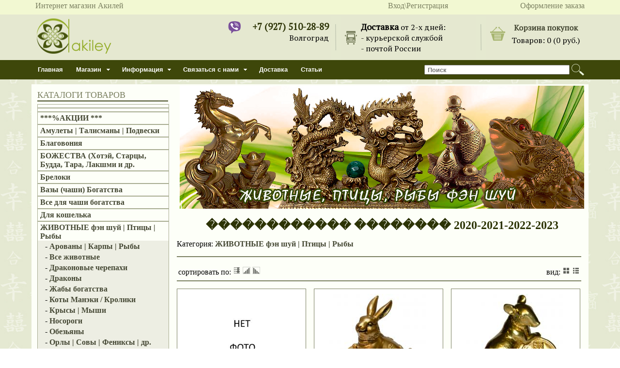

--- FILE ---
content_type: text/html; charset=UTF-8
request_url: https://akiley.ru/sub/index.php?sid=144&cid=39&name=%EF%BF%BD%EF%BF%BD%EF%BF%BD%EF%BF%BD%EF%BF%BD%EF%BF%BD%EF%BF%BD%EF%BF%BD%EF%BF%BD%EF%BF%BD%EF%BF%BD%EF%BF%BD%20%EF%BF%BD%EF%BF%BD%EF%BF%BD%EF%BF%BD%EF%BF%BD%EF%BF%BD%EF%BF%BD%EF%BF%BD%202020-2021-2022-2023
body_size: 12384
content:
<base href="https://akiley.ru/"/>
<!DOCTYPE html PUBLIC "-//W3C//DTD XHTML 1.0 Strict//EN" "http://www.w3.org/TR/xhtml1/DTD/xhtml1-strict.dtd">
<html xmlns="http://www.w3.org/1999/xhtml" xml:lang="ru" lang="ru">
<head>
<base href="https://akiley.ru/"/>
<title>������������ �������� 2020-2021-2022-2023 - Купить сувениры подарки фэн шуй статуэтки фен шуй амулеты талисманы магазин фэн шуя</title>
<meta name="viewport" content="width=device-width">
<meta name="Generator" content="SIMBa studia">
<meta name="Author" content="SIMBa studia">
<meta name="yandex-verification" content="63e3a0143eb44a34" />
<meta name="Keywords" content="интернет магазин, сувениры, подарки, фэн шуй, фэншуй, феншуй, символы, амулеты, талисманы, фен шуй, багуа, банзай, водопады, деньги, хотеи, светильники, шкатулки, статуэтки">
<meta name="Description" content="ИМ Акилей. Товары фэн-шуй для гармонии, благополучия и изобилия. Большой ассортимент! Низкие цены! Доставка по России.">
<link href="https://fonts.googleapis.com/css?family=PT+Serif" rel="stylesheet">
<link rel="icon" type="image/png" href="favicon.png" />
<link rel="stylesheet" href="style_s.css"/>
<link rel="stylesheet" href="style_t.css"/>
<link rel="stylesheet" href="carus.css"/>
<link rel="stylesheet" href="min.css"/>
<link rel="stylesheet" href="modal.css"/>
<link rel="stylesheet" type="text/css" href="sweet-alert.css">
<script src="js/jquery.js"></script>
<script src="js/jquery-ui.js"></script>
	<!--[if lt IE 9]>
	<script src="js/selectivizr.js"></script>
	<script src="js/html5.js"></script>
	<script src="js/ie9.js"></script>
	<![endif]-->
<script src="js/jquery.elevateZoom-2.5.5.min.js"></script>
<script type="text/javascript" src="js/jquery.jcarousel.js"></script>
<script src="js/sweet-alert.min.js"></script>
<script src="js/modal.js"></script>
<script src="js/tm.js"></script>
<link rel="stylesheet" href="menu/mbcsmbmcp.css" type="text/css" />

<script src="js/js.js?i=30096"></script>

</head>
<script type="text/javascript">
var summa=0;
var ves=80;
var gid='cfbabb486beaefd35652110c93362daf';
</script>
<body>
<div id="top">
<table width=1140 align=center>
<tr>
	<td width=640 align=left><a href="index.php" class="top">Интернет магазин Акилей</a></td>
	<td width=150 align=right>
        </td>
	<td width=150 align=right>    <a href="javascript:enter()" class="top">Вход\Регистрация</a>
        </td>
    <td width=150 align=right>
        </td>
	<td width=150 align=right><a href="basket/index.php" class="top">Оформление заказа</a></td>
</tr>
</table>
</div>
<div id="logo">
<table width=1140 align=center border=0>
<tr valign=top>
	<td width=400 align=left><a href="index.php"><img src="img/logo.png" width="177" height="83" border=0 /></a></td>
    <td width=130 align=right><img src="img/tel_ico.png" width="89" height="27" style="margin-top: 10px;" alt="Телефон, WhatsApp, Viber" title="Телефон, WhatsApp, Viber"/></td>
    <td width=245 align=right> <h3 style="margin-top: 10px;margin-bottom: 0px;">+7 (927) 510-28-89</h3> Волгоград</td>
	<td width=20 align=right><img src="img/beet.png"/></td>
	<td width=40 align=center valign=middle><img src="img/avto.png" width="25" height="28" /></td>
	<td width=335 align=left><p align="left" style="margin-top: 10px;"><span style="font-size: 18px;margin-top: 10px;font-weight: bold;">Доставка</span> от 2-х дней:<br />- курьерской службой<br />- почтой России</p></td> 
	<td width=20 align=right><img src="img/beet.png"/></td>
    <td width=200 align=right>
    <table width=200 align=right style="cursor: pointer;margin-top: 10px;" onclick="window.location='basket/index.php'">
<tr align=center>
	<td rowspan="2" width=35><img src="img/bas.png" width="31" height="30" /></td>
	<td><strong >Корзина покупок</strong></td>
</tr>
<tr align=center>
	<td>Товаров: <span id="pred">0</span> (<span id="summa">0</span> руб.)</td>
</tr>
</table>
    
    </td>       
</tr>
</table>
</div>
<div id="mbmcpebul_wrapper">
  <ul id="mbmcpebul_table" class="mbmcpebul_menulist css_menu">
  <li><div class="buttonbg" style="width: 78px;"><a href="index.php">Главная</a></div></li>
  <li><div class="arrow buttonbg" style="width: 94px;"><a class="button_2">Магазин</a></div>
    <ul style="width: 125px;">
    <li><a href="news.php">Новости</a></li>
    <li><a href="chavo.php">ЧаВо</a></li>
    <li><a href="oferta.php">Оферта</a></li>
    <li><a href="otzyv.php">Отзывы</a></li>
    <li><a href="about.php">О нас</a></li>
    </ul></li>
  <li><div class="arrow buttonbg" style="width: 125px;"><a class="button_3">Информация</a></div>
    <ul style="width: 200px;">
    <li><a href="how.php">Как сделать заказ</a></li>
    <li><a href="oplata.php">Способы оплаты</a></li>
    <li><a href="dostavka.php">Информация о доставке</a></li>
    <li><a href="skidki.php">Скидки</a></li>
    <li><a href="kontract.php">Условия соглашения</a></li>
    </ul></li>
  <li><div class="arrow_1 buttonbg" style="width: 156px;"><a class="button_4">Связаться с нами</a></div>
    <ul>
    <li class="form_li">
    <div id="ss" style="width:360px;">
    <table>
<tr>
	<td><input type="text" style="width:350px;" placeholder="Имя" id="vop_name"/></td>
</tr>
<tr>
	<td><input type="text" style="width:350px;" placeholder="E-mail" id="vop_email"/></td>
</tr>
<tr>
	<td><textarea style="width:350px; height:150px;resize: none;" placeholder="Текст сообщения" id="vop_txt"></textarea></td>
</tr>
<tr>
	<td colspan="2" align=center><button style="height: 30px;" onclick="javascript:vop_send()">Отправить</button></td>
</tr>
</table>
    </div>
    </li>
    </ul></li>
  <li><div class="buttonbg" style="width: 85px;"><a href="dostavka.php">Доставка</a></div></li>
  <li><div class="buttonbg" style="width: 69px;"><a href="libra/index.php">Статьи</a></div></li>
  <li class="sr">
  <table align=right>
<tr>
	<td><input type="text" style="width: 300px;height:20px;margin-top: 5px;padding-left: 5px;padding-right: 20px;font-weight: bold;" placeholder="Поиск" title="Ведите артикул или ключевое слово" id="sr_txt"/></td>
	<td><input type="image" src="img/lupa.png" width="26" height="24" style="cursor: pointer;margin-top: 5px;" onclick="search()"/></td>
</tr>
</table>
   </li>
  </ul>
</div>

<div id="modal" class='modal' style="display: none;"></div>
<table align=center class="content">
<tr>
<td valign=top style="width: 270px;padding-left: 10px;padding-right: 10px;padding-top: 10px">
<span class="menu_titl">КАТАЛОГИ ТОВАРОВ</span>
<table width=270 cellpadding=0 cellspacing=0>
<tr>
	<td class="menu"><a href="cat/index.php?cid=6&name="></a>
    
    </td>
</tr>
<tr>
	<td class="menu"><a href="cat/index.php?cid=21&name="></a>
    
    </td>
</tr>
<tr>
	<td class="menu"><a href="cat/index.php?cid=40&name=***%АКЦИИ ***">***%АКЦИИ ***</a>
    
    </td>
</tr>
<tr>
	<td class="menu"><a href="cat/index.php?cid=14&name=Амулеты | Талисманы | Подвески">Амулеты | Талисманы | Подвески</a>
    
    </td>
</tr>
<tr>
	<td class="menu"><a href="cat/index.php?cid=18&name=Благовония ">Благовония </a>
    
    </td>
</tr>
<tr>
	<td class="menu"><a href="cat/index.php?cid=13&name=БОЖЕСТВА (Хотэй, Старцы, Будда, Тара, Лакшми и др.">БОЖЕСТВА (Хотэй, Старцы, Будда, Тара, Лакшми и др.</a>
    
    </td>
</tr>
<tr>
	<td class="menu"><a href="cat/index.php?cid=34&name=Брелоки ">Брелоки </a>
    
    </td>
</tr>
<tr>
	<td class="menu"><a href="cat/index.php?cid=11&name=Вазы (чаши) Богатства ">Вазы (чаши) Богатства </a>
    
    </td>
</tr>
<tr>
	<td class="menu"><a href="cat/index.php?cid=33&name=Все для чаши богатства">Все для чаши богатства</a>
    
    </td>
</tr>
<tr>
	<td class="menu"><a href="cat/index.php?cid=41&name=Для кошелька">Для кошелька</a>
    
    </td>
</tr>
<tr>
	<td class="menu"><a href="cat/index.php?cid=39&name=ЖИВОТНЫЕ фэн шуй | Птицы  | Рыбы">ЖИВОТНЫЕ фэн шуй | Птицы  | Рыбы</a>
<table bgcolor="#edeee3" border=0 width=270 style="margin-left: -5px;margin-right: -5px;">
<tr>
	<td style="menu_cid">&nbsp;&nbsp;&nbsp;- <a class="a_mn" href="sub/index.php?sid=7&cid=39&name=Арованы | Карпы | Рыбы">Арованы | Карпы | Рыбы</a></td>
</tr>
<tr>
	<td style="menu_cid">&nbsp;&nbsp;&nbsp;- <a class="a_mn" href="sub/index.php?sid=4&cid=39&name=Все животные">Все животные</a></td>
</tr>
<tr>
	<td style="menu_cid">&nbsp;&nbsp;&nbsp;- <a class="a_mn" href="sub/index.php?sid=43&cid=39&name=Драконовые черепахи">Драконовые черепахи</a></td>
</tr>
<tr>
	<td style="menu_cid">&nbsp;&nbsp;&nbsp;- <a class="a_mn" href="sub/index.php?sid=9&cid=39&name=Драконы ">Драконы </a></td>
</tr>
<tr>
	<td style="menu_cid">&nbsp;&nbsp;&nbsp;- <a class="a_mn" href="sub/index.php?sid=14&cid=39&name=Жабы богатства ">Жабы богатства </a></td>
</tr>
<tr>
	<td style="menu_cid">&nbsp;&nbsp;&nbsp;- <a class="a_mn" href="sub/index.php?sid=5&cid=39&name=Коты Манэки / Кролики">Коты Манэки / Кролики</a></td>
</tr>
<tr>
	<td style="menu_cid">&nbsp;&nbsp;&nbsp;- <a class="a_mn" href="sub/index.php?sid=80&cid=39&name=Крысы | Мыши">Крысы | Мыши</a></td>
</tr>
<tr>
	<td style="menu_cid">&nbsp;&nbsp;&nbsp;- <a class="a_mn" href="sub/index.php?sid=63&cid=39&name=Носороги">Носороги</a></td>
</tr>
<tr>
	<td style="menu_cid">&nbsp;&nbsp;&nbsp;- <a class="a_mn" href="sub/index.php?sid=53&cid=39&name=Обезьяны">Обезьяны</a></td>
</tr>
<tr>
	<td style="menu_cid">&nbsp;&nbsp;&nbsp;- <a class="a_mn" href="sub/index.php?sid=81&cid=39&name=Орлы | Совы | Фениксы | др. птицы">Орлы | Совы | Фениксы | др. птицы</a></td>
</tr>
<tr>
	<td style="menu_cid">&nbsp;&nbsp;&nbsp;- <a class="a_mn" href="sub/index.php?sid=135&cid=39&name=Петухи | Журавли">Петухи | Журавли</a></td>
</tr>
<tr>
	<td style="menu_cid">&nbsp;&nbsp;&nbsp;- <a class="a_mn" href="sub/index.php?sid=37&cid=39&name=Слоны, Быки, Бегемоты, Лошади">Слоны, Быки, Бегемоты, Лошади</a></td>
</tr>
<tr>
	<td style="menu_cid">&nbsp;&nbsp;&nbsp;- <a class="a_mn" href="sub/index.php?sid=138&cid=39&name=Собаки, Пи Яо, Ци линь">Собаки, Пи Яо, Ци линь</a></td>
</tr>
<tr>
	<td style="menu_cid">&nbsp;&nbsp;&nbsp;- <a class="a_mn" href="sub/index.php?sid=72&cid=39&name=Сувениры из фарфора">Сувениры из фарфора</a></td>
</tr>
<tr>
	<td style="menu_cid">&nbsp;&nbsp;&nbsp;- <a class="a_mn" href="sub/index.php?sid=52&cid=39&name=Утки мандаринки">Утки мандаринки</a></td>
</tr>
<tr>
	<td style="menu_cid">&nbsp;&nbsp;&nbsp;- <a class="a_mn" href="sub/index.php?sid=129&cid=39&name=Фигурки из оникса">Фигурки из оникса</a></td>
</tr>
<tr>
	<td style="menu_cid">&nbsp;&nbsp;&nbsp;- <a class="a_mn" href="sub/index.php?sid=22&cid=39&name=Цикада | Скарабей">Цикада | Скарабей</a></td>
</tr>
<tr>
	<td style="menu_cid">&nbsp;&nbsp;&nbsp;- <a class="a_mn" href="sub/index.php?sid=87&cid=39&name=Черепахи, Змеи">Черепахи, Змеи</a></td>
</tr>
</table>
    
    </td>
</tr>
<tr>
	<td class="menu"><a href="cat/index.php?cid=16&name=Интерьер ">Интерьер </a>
    
    </td>
</tr>
<tr>
	<td class="menu"><a href="cat/index.php?cid=20&name=Карты Таро| Руны ">Карты Таро| Руны </a>
    
    </td>
</tr>
<tr>
	<td class="menu"><a href="cat/index.php?cid=17&name=Монеты ">Монеты </a>
    
    </td>
</tr>
<tr>
	<td class="menu"><a href="cat/index.php?cid=29&name=Музыка ветра ">Музыка ветра </a>
    
    </td>
</tr>
<tr>
	<td class="menu"><a href="cat/index.php?cid=37&name=Наклейки  | Магниты">Наклейки  | Магниты</a>
    
    </td>
</tr>
<tr>
	<td class="menu"><a href="cat/index.php?cid=7&name=Предметы и инструменты фэн шуй">Предметы и инструменты фэн шуй</a>
    
    </td>
</tr>
<tr>
	<td class="menu"><a href="cat/index.php?cid=23&name=Салфетки | Конверты | Панно">Салфетки | Конверты | Панно</a>
    
    </td>
</tr>
<tr>
	<td class="menu"><a href="cat/index.php?cid=30&name=Символы ">Символы </a>
    
    </td>
</tr>
<tr>
	<td class="menu"><a href="cat/index.php?cid=25&name=Фэн-шуй деньги">Фэн-шуй деньги</a>
    
    </td>
</tr>
<tr>
	<td class="menu"><a href="cat/index.php?cid=26&name=Фэн-шуй здоровье ">Фэн-шуй здоровье </a>
    
    </td>
</tr>
<tr>
	<td class="menu"><a href="cat/index.php?cid=27&name=Фэн-шуй карьера ">Фэн-шуй карьера </a>
    
    </td>
</tr>
<tr>
	<td class="menu"><a href="cat/index.php?cid=31&name=Фэн-шуй Летящие звезды ">Фэн-шуй Летящие звезды </a>
    
    </td>
</tr>
<tr>
	<td class="menu"><a href="cat/index.php?cid=24&name=Фэн-шуй любовь">Фэн-шуй любовь</a>
    
    </td>
</tr>
<tr>
	<td class="menu"><a href="cat/index.php?cid=32&name=Хрусталь ">Хрусталь </a>
    
    </td>
</tr>
</table>
<br />
<span class="menu_titl">НАТУРАЛЬНЫЕ КАМНИ</span>
<table width=270 cellpadding=0 cellspacing=0>
<tr>
	<td class="menu"><a href="cat/index.php?cid=35&name="></a>
      
    </td>
</tr>
<tr>
	<td class="menu"><a href="cat/index.php?cid=19&name=Бусины ДЗИ">Бусины ДЗИ</a>
      
    </td>
</tr>
<tr>
	<td class="menu"><a href="cat/index.php?cid=38&name=Изделия из натурального камня">Изделия из натурального камня</a>
      
    </td>
</tr>
<tr>
	<td class="menu"><a href="cat/index.php?cid=36&name=Минералы | галтовка">Минералы | галтовка</a>
      
    </td>
</tr>
<tr>
	<td class="menu"><a href="cat/index.php?cid=28&name=Минералы и бусины по названиям">Минералы и бусины по названиям</a>
      
    </td>
</tr>
</table>
<br />
<table align=left>
<tr>
	<td><a href="https://vk.com/topic-51774162_38809831" target="_blank"><img src="img/vvk.png" width="32" height="32" /></a></td>
	<td align=left><a href="https://vk.com/topic-51774162_38809831" target="_blank">Оставить отзыв ВКонтакте</a></td>
</tr>
<tr>
	<td><a href="https://vk.com/topic-51774162_38810054" target="_blank"><img src="img/vvk.png" width="32" height="32" /><a></a></td>
	<td align=left><a href="https://vk.com/topic-51774162_38810054" target="_blank">Задать вопрос</a></td>
</tr>
</table>
<br /><p></p><p></p>

    <div class="vk">

<script type="text/javascript" src="//vk.com/js/api/openapi.js?116"></script>
<!-- VK Widget -->
<div id="vk_groups" style="height: 450px;"></div>
<script type="text/javascript">
VK.Widgets.Group("vk_groups", {mode: 2, width: "270", height: "400", color1: 'FFFFFF', color2: '7C8E14', color3: '7C8E14'}, 51774162);
</script>
</div>

<div style="text-align: center;display: block;width: 260px;height: 170px;margin-top: 30px;">
<script type="text/javascript" src="https://rj.revolvermaps.com/0/0/5.js?i=9hwo14v2ix2&amp;m=6&amp;s=180&amp;c=ff0000&amp;cr1=ffffff" async="async"></script></div>


<br />
<span class="menu_titl">ОТЗЫВЫ</span>
<table width=270 cellpadding=0 cellspacing=0>
<tr>
	<td class="menu_ot_1">
    <strong>20.06.2025 - Татьяна &lt;Отзыв с сайта "озон"&gt;</strong><br />
    <span class="otz"><span style="color:#070707;font-family:Onest, arial, sans-serif;font-size:14px;background-color:#FFFFFF;">Феникс прекрасен , для феншуй активаций самое то </span><img src="https://akiley.ru/editor/plugins/emoticons/images/0.gif" border="0" alt="" /></span></td>
</tr>
<tr>
	<td class="menu_ot_2">
    <strong>20.06.2025 - Пользователь предпочёл скрыть свои данные &lt;Отзыв с сайта "озон"&gt;</strong><br />
    <span class="otz"><span style="color:#070707;font-family:Onest, arial, sans-serif;font-size:14px;background-color:#FFFFFF;">Красивая статуэтка.Богиня Зеленая Тара великолепна.Товар хорошо упакован,без изъянов.&nbsp;</span></span></td>
</tr>
<tr>
	<td class="menu_ot_1">
    <strong>20.06.2025 - Марина &lt;Отзыв с сайта "озон"&gt;</strong><br />
    <span class="otz"><span style="color:#070707;font-family:Onest, arial, sans-serif;font-size:14px;background-color:#FFFFFF;">Очень красивая Тара. Спасибо продавцу!&nbsp;</span></span></td>
</tr>
<tr>
	<td class="menu_ot_2">
    <strong>20.06.2025 - Олеся &lt;Отзыв с сайта "озон"&gt;</strong><br />
    <span class="otz"><span style="color:#070707;font-family:Onest, arial, sans-serif;font-size:14px;background-color:#FFFFFF;">Богиня Тара зеленая 12 см. Она прекрасна. Даже не ожидала, что будет настолько хороша. За упаковку- отдельное спасибо.&nbsp;</span></span></td>
</tr>
<tr>
	<td class="menu_ot_1">
    <strong>20.06.2025 - Елена &lt;Отзыв с сайта "озон"&gt;</strong><br />
    <span class="otz"><span style="color:#070707;font-family:Onest, arial, sans-serif;font-size:14px;background-color:#FFFFFF;">богиня зелёная тара великолепная, заботливо упаковано зафиксировано в коробку очень красивая вживую спасибо</span><img src="https://akiley.ru/editor/plugins/emoticons/images/66.gif" border="0" alt="" /></span></td>
</tr>
<tr>
	<td class="menu_ot_2">
    <strong>20.06.2025 - Наталья &lt;Отзыв с сайта "озон"&gt;</strong><br />
    <span class="otz"><span style="color:#070707;font-family:Onest, arial, sans-serif;font-size:14px;background-color:#FFFFFF;">Купила себе защитников, небольшие фигурки, аккуратные, ничего лишнего.&nbsp;</span></span></td>
</tr>
<tr>
	<td class="menu_ot_1">
    <strong>20.06.2025 - Екатерина &lt;Отзыв с сайта "озон"&gt;</strong><br />
    <span class="otz"><span style="color:#070707;font-family:Onest, arial, sans-serif;font-size:14px;background-color:#FFFFFF;">Классные, красивые защитники!</span></span></td>
</tr>
<tr>
	<td class="menu_ot_2">
    <strong>20.06.2025 - Светлана Р. &lt;Отзыв с сайта "озон"&gt;</strong><br />
    <span class="otz"><span style="color:#070707;font-family:Onest, arial, sans-serif;font-size:14px;background-color:#FFFFFF;">Отличный , красивый Бог Богатства! Благодарю Вас !!!&nbsp;</span></span></td>
</tr>
</table>
<button onclick="window.location='otzyv.php'" id="otz">Оставить отзыв</button>
<p align="left"><a href="otzyv.php">Все отзывы</a></p>
<p><a href="skidki.php"><img src="banner/bs.jpg" width="269" height="179" /></a></p>

<p><br /></p><p><br /></p>
</td>
<td valign=top width=835>
<div id="banner"><img src="banner/39.jpg" width="835" height="254" /></div>

<h2 style="margin-bottom: 0px;">������������ �������� 2020-2021-2022-2023</h2>
<p align="left">
Категория: <a href="cat/index.php?cid=39&name=ЖИВОТНЫЕ фэн шуй | Птицы  | Рыбы">ЖИВОТНЫЕ фэн шуй | Птицы  | Рыбы</a></p>
<div style="clear: both;height: 2px;width: 835px;background-color: #7b8061;margin-top: 15px;"></div>
<div style="float: left;text-align: left;margin-top: 5px;margin-bottom: 5px;">
<table width=835 height=20>
<tr>
	<td width=435 align=left class="ico">
    сортировать по: 
<a href="sub/index.php?cid=39&sid=144&name=������������ �������� 2020-2021-2022-2023&sort=pop"><img src="../img/en_asc.png" width="16" height="16" title="популярности"/></a>
<a href="sub/index.php?cid=39&sid=144&name=������������ �������� 2020-2021-2022-2023&sort=pr_asc"><img src="../img/pr_asc.png" width="16" height="16"  title="возрастанию цены"/></a>
<a href="sub/index.php?cid=39&sid=144&name=������������ �������� 2020-2021-2022-2023&sort=pr_desc"><img src="../img/pr_desc.png" width="16" height="16"  title="убыванию цены"/></a>
    </td>
	<td width=400 align=right class="ico">
    вид: 
    <a href="sub/index.php?cid=39&sid=144&name=������������ �������� 2020-2021-2022-2023&view=block"><img src="../img/layout_squares.png" width="16" height="16" title="блоками"/></a>
    <a href="sub/index.php?cid=39&sid=144&name=������������ �������� 2020-2021-2022-2023&view=list"><img src="../img/layout_rows.png" width="16" height="16"  title="списком"/></a></td>
</tr>
</table>
</div>
<div style="clear: both;height: 2px;width: 835px;background-color: #7b8061;"></div>
<div style="clear: both;height: 15px;width: 835px;"></div>
<div class="tov_1">
<div class="pic" onmouseover="qv(1839,1);" onmouseout="qvo(1839,1);"><span class="quick_view"  id="qv1839_1" onclick="view_modal(1839,144,39)">Быстрый просмотр</span>

<img src="../uploads/0.jpg" class="image" id="ig1839"  rel="tooltip" title='жаба на тигре тигр ...' />

</div>

<div class="tov_opis">
<span class="t_name" style="text-align: left;line-height: 1;">
<a style="line-height: 1;" href="../items/index.php?name=Жаба на тигре&id=1839&sid=144&cid=39">
<strong>AKI01839</strong><br />
Жаба на тигре</a></span>
<input type="hidden" value="528" id="pr_1839"/>

<span class="cena">528 руб.</span>

<span class="basa_pr">
<table>
<tr align=center height=24>
	<td width=10><strong style="font-size: 20px;margin-top: -15px;"><a href="javascript:add_amount(-1,1839,100)">«</a></strong></td>
	<td><input type="text" style="width: 40px;border: 1px solid #7b8061;text-align: center;font-weight: bold;" value="1" id="amount_1839" readonly/></td>
	<td width=10><strong style="font-size: 20px;"><a href="javascript:add_amount(1,1839,100)">»</a></strong></td>
</tr>
</table>
</span>
<span class="basa" onclick="javascript:basket(39,144,1839)" title="Положить в корзину">&nbsp;&nbsp;в&nbsp;корзину&nbsp;&nbsp;</span>
<span class="zak" title="Взять на заметку" onclick="zametka(1839)"></span>
</div></div>
 
  <div class="tov_2">
<div class="pic" onmouseover="qv(1836,1);" onmouseout="qvo(1836,1);"><span class="quick_view"  id="qv1836_1" onclick="view_modal(1836,144,39)">Быстрый просмотр</span>

<img src="../uploads/item_1836_1_t.jpg" class="image" id="ig1836"  rel="tooltip" title='Кролик — самый быстрый знак китайского зодиака, и его изображение в любом жилом пространстве пробужд...' />

</div>

<div class="tov_opis">
<span class="t_name" style="text-align: left;line-height: 1;">
<a style="line-height: 1;" href="../items/index.php?name=Кролик со слитком большой под бронзу 15 см.&id=1836&sid=144&cid=39">
<strong>AKI01836</strong><br />
Кролик со слитком большой под бронзу 15 см.</a></span>
<input type="hidden" value="688" id="pr_1836"/>

<span class="cena">688 руб.</span>

<span class="basa_pr">
<table>
<tr align=center height=24>
	<td width=10><strong style="font-size: 20px;margin-top: -15px;"><a href="javascript:add_amount(-1,1836,79)">«</a></strong></td>
	<td><input type="text" style="width: 40px;border: 1px solid #7b8061;text-align: center;font-weight: bold;" value="1" id="amount_1836" readonly/></td>
	<td width=10><strong style="font-size: 20px;"><a href="javascript:add_amount(1,1836,79)">»</a></strong></td>
</tr>
</table>
</span>
<span class="basa" onclick="javascript:basket(39,144,1836)" title="Положить в корзину">&nbsp;&nbsp;в&nbsp;корзину&nbsp;&nbsp;</span>
<span class="zak" title="Взять на заметку" onclick="zametka(1836)"></span>
</div></div>
 
  <div class="tov_3">
<div class="pic" onmouseover="qv(1748,1);" onmouseout="qvo(1748,1);"><span class="quick_view"  id="qv1748_1" onclick="view_modal(1748,144,39)">Быстрый просмотр</span>

<img src="../uploads/item_1748_1_t.jpg" class="image" id="ig1748"  rel="tooltip" title='Из 12 знаков Крыса считается самой гибкой, приспосабливаемой и способной зарабатывать на жизнь незав...' />

</div>

<div class="tov_opis">
<span class="t_name" style="text-align: left;line-height: 1;">
<a style="line-height: 1;" href="../items/index.php?name=Крыса с монетой золотая, 9см.&id=1748&sid=144&cid=39">
<strong>AKI01748</strong><br />
Крыса с монетой золотая, 9см.</a></span>
<input type="hidden" value="658" id="pr_1748"/>

<span class="cena">658 руб.</span>

<span class="basa_pr">
<table>
<tr align=center height=24>
	<td width=10><strong style="font-size: 20px;margin-top: -15px;"><a href="javascript:add_amount(-1,1748,72)">«</a></strong></td>
	<td><input type="text" style="width: 40px;border: 1px solid #7b8061;text-align: center;font-weight: bold;" value="1" id="amount_1748" readonly/></td>
	<td width=10><strong style="font-size: 20px;"><a href="javascript:add_amount(1,1748,72)">»</a></strong></td>
</tr>
</table>
</span>
<span class="basa" onclick="javascript:basket(39,144,1748)" title="Положить в корзину">&nbsp;&nbsp;в&nbsp;корзину&nbsp;&nbsp;</span>
<span class="zak" title="Взять на заметку" onclick="zametka(1748)"></span>
</div></div>
 
              <div style="clear: both;height: 8px;width: 835px;"></div>
<div class="tov_1">
<div class="pic" onmouseover="qv(1541,1);" onmouseout="qvo(1541,1);"><span class="quick_view"  id="qv1541_1" onclick="view_modal(1541,144,39)">Быстрый просмотр</span>

<img src="../uploads/item_1541_1_t.jpg" class="image" id="ig1541"  rel="tooltip" title='Покровитель богатства Чжао Гунмин приносит достаток и избавляет хозяина от долгов.
Согласно легенде,...' />

</div>

<div class="tov_opis">
<span class="t_name" style="text-align: left;line-height: 1;">
<a style="line-height: 1;" href="../items/index.php?name=Бог богатства на тигре, нэцкэ &id=1541&sid=144&cid=39">
<strong>AKI01541</strong><br />
Бог богатства на тигре, нэцкэ </a></span>
<input type="hidden" value="655" id="pr_1541"/>

<span class="cena">655 руб.</span>

<span class="basa_pr">
<table>
<tr align=center height=24>
	<td width=10><strong style="font-size: 20px;margin-top: -15px;"><a href="javascript:add_amount(-1,1541,9995)">«</a></strong></td>
	<td><input type="text" style="width: 40px;border: 1px solid #7b8061;text-align: center;font-weight: bold;" value="1" id="amount_1541" readonly/></td>
	<td width=10><strong style="font-size: 20px;"><a href="javascript:add_amount(1,1541,9995)">»</a></strong></td>
</tr>
</table>
</span>
<span class="basa" onclick="javascript:basket(39,144,1541)" title="Положить в корзину">&nbsp;&nbsp;в&nbsp;корзину&nbsp;&nbsp;</span>
<span class="zak" title="Взять на заметку" onclick="zametka(1541)"></span>
</div></div>
 
  <div class="tov_2">
<div class="pic" onmouseover="qv(1837,1);" onmouseout="qvo(1837,1);"><span class="quick_view"  id="qv1837_1" onclick="view_modal(1837,144,39)">Быстрый просмотр</span>

<img src="../uploads/item_1837_1_t.jpg" class="image" id="ig1837"  rel="tooltip" title='Кролик — самый быстрый знак китайского зодиака, и его изображение в любом жилом пространстве пробужд...' />

</div>

<div class="tov_opis">
<span class="t_name" style="text-align: left;line-height: 1;">
<a style="line-height: 1;" href="../items/index.php?name=Кролик с монетой под бронзу 9 см.&id=1837&sid=144&cid=39">
<strong>AKI01837</strong><br />
Кролик с монетой под бронзу 9 см.</a></span>
<input type="hidden" value="358" id="pr_1837"/>

<span class="cena">358 руб.</span>

<span class="basa_pr">
<table>
<tr align=center height=24>
	<td width=10><strong style="font-size: 20px;margin-top: -15px;"><a href="javascript:add_amount(-1,1837,83)">«</a></strong></td>
	<td><input type="text" style="width: 40px;border: 1px solid #7b8061;text-align: center;font-weight: bold;" value="1" id="amount_1837" readonly/></td>
	<td width=10><strong style="font-size: 20px;"><a href="javascript:add_amount(1,1837,83)">»</a></strong></td>
</tr>
</table>
</span>
<span class="basa" onclick="javascript:basket(39,144,1837)" title="Положить в корзину">&nbsp;&nbsp;в&nbsp;корзину&nbsp;&nbsp;</span>
<span class="zak" title="Взять на заметку" onclick="zametka(1837)"></span>
</div></div>
 
  <div class="tov_3">
<div class="pic" onmouseover="qv(1677,1);" onmouseout="qvo(1677,1);"><span class="quick_view"  id="qv1677_1" onclick="view_modal(1677,144,39)">Быстрый просмотр</span>

<img src="../uploads/item_1677_1_t.jpg" class="image" id="ig1677"  rel="tooltip" title='тигр...' />

</div>

<div class="tov_opis">
<span class="t_name" style="text-align: left;line-height: 1;">
<a style="line-height: 1;" href="../items/index.php?name=Тигр 7х4,5см., золотой&id=1677&sid=144&cid=39">
<strong>AKI01677</strong><br />
Тигр 7х4,5см., золотой</a></span>
<input type="hidden" value="187" id="pr_1677"/>

<span class="cena">187 руб.</span>

<span class="basa_pr">
<table>
<tr align=center height=24>
	<td width=10><strong style="font-size: 20px;margin-top: -15px;"><a href="javascript:add_amount(-1,1677,9998)">«</a></strong></td>
	<td><input type="text" style="width: 40px;border: 1px solid #7b8061;text-align: center;font-weight: bold;" value="1" id="amount_1677" readonly/></td>
	<td width=10><strong style="font-size: 20px;"><a href="javascript:add_amount(1,1677,9998)">»</a></strong></td>
</tr>
</table>
</span>
<span class="basa" onclick="javascript:basket(39,144,1677)" title="Положить в корзину">&nbsp;&nbsp;в&nbsp;корзину&nbsp;&nbsp;</span>
<span class="zak" title="Взять на заметку" onclick="zametka(1677)"></span>
</div></div>
 
              <div style="clear: both;height: 8px;width: 835px;"></div>
<div class="tov_1">
<div class="pic" onmouseover="qv(1676,1);" onmouseout="qvo(1676,1);"><span class="quick_view"  id="qv1676_1" onclick="view_modal(1676,144,39)">Быстрый просмотр</span>

<img src="../uploads/item_1676_1_t.jpg" class="image" id="ig1676"  rel="tooltip" title='тигр тигры ...' />

</div>

<div class="tov_opis">
<span class="t_name" style="text-align: left;line-height: 1;">
<a style="line-height: 1;" href="../items/index.php?name=Тигр 7х4,5см., белый&id=1676&sid=144&cid=39">
<strong>AKI01676</strong><br />
Тигр 7х4,5см., белый</a></span>
<input type="hidden" value="150" id="pr_1676"/>

<span class="cena">150 руб.</span>

<span class="basa_pr">
<table>
<tr align=center height=24>
	<td width=10><strong style="font-size: 20px;margin-top: -15px;"><a href="javascript:add_amount(-1,1676,10000)">«</a></strong></td>
	<td><input type="text" style="width: 40px;border: 1px solid #7b8061;text-align: center;font-weight: bold;" value="1" id="amount_1676" readonly/></td>
	<td width=10><strong style="font-size: 20px;"><a href="javascript:add_amount(1,1676,10000)">»</a></strong></td>
</tr>
</table>
</span>
<span class="basa" onclick="javascript:basket(39,144,1676)" title="Положить в корзину">&nbsp;&nbsp;в&nbsp;корзину&nbsp;&nbsp;</span>
<span class="zak" title="Взять на заметку" onclick="zametka(1676)"></span>
</div></div>
 
  <div class="tov_2">
<div class="pic" onmouseover="qv(1540,1);" onmouseout="qvo(1540,1);"><span class="quick_view"  id="qv1540_1" onclick="view_modal(1540,144,39)">Быстрый просмотр</span>

<img src="../uploads/item_1540_1_t.jpg" class="image" id="ig1540"  rel="tooltip" title='Покровитель богатства Чжао Гунмин приносит достаток и избавляет хозяина от долгов.
Согласно легенде,...' />

</div>

<div class="tov_opis">
<span class="t_name" style="text-align: left;line-height: 1;">
<a style="line-height: 1;" href="../items/index.php?name=Бог богатства на тигре, цв. золото&id=1540&sid=144&cid=39">
<strong>AKI01540</strong><br />
Бог богатства на тигре, цв. золото</a></span>
<input type="hidden" value="528" id="pr_1540"/>

<span class="cena">528 руб.</span>

<span class="basa_pr">
<table>
<tr align=center height=24>
	<td width=10><strong style="font-size: 20px;margin-top: -15px;"><a href="javascript:add_amount(-1,1540,9980)">«</a></strong></td>
	<td><input type="text" style="width: 40px;border: 1px solid #7b8061;text-align: center;font-weight: bold;" value="1" id="amount_1540" readonly/></td>
	<td width=10><strong style="font-size: 20px;"><a href="javascript:add_amount(1,1540,9980)">»</a></strong></td>
</tr>
</table>
</span>
<span class="basa" onclick="javascript:basket(39,144,1540)" title="Положить в корзину">&nbsp;&nbsp;в&nbsp;корзину&nbsp;&nbsp;</span>
<span class="zak" title="Взять на заметку" onclick="zametka(1540)"></span>
</div></div>
 
  <div class="tov_3">
<div class="pic" onmouseover="qv(1777,1);" onmouseout="qvo(1777,1);"><span class="quick_view"  id="qv1777_1" onclick="view_modal(1777,144,39)">Быстрый просмотр</span>

<img src="../uploads/item_1777_1_t.jpg" class="image" id="ig1777"  rel="tooltip" title='Бык бык быки символ года 2021 буйвол корова коровы детеныши телятами ...' />

</div>

<div class="tov_opis">
<span class="t_name" style="text-align: left;line-height: 1;">
<a style="line-height: 1;" href="../items/index.php?name=Бык на монетах и слитках с детенышами цв.бронза&id=1777&sid=144&cid=39">
<strong>AKI01777</strong><br />
Бык на монетах и слитках с детенышами цв.бронза</a></span>
<input type="hidden" value="568" id="pr_1777"/>

<span class="cena">568 руб.</span>

<span class="basa_pr">
<table>
<tr align=center height=24>
	<td width=10><strong style="font-size: 20px;margin-top: -15px;"><a href="javascript:add_amount(-1,1777,9997)">«</a></strong></td>
	<td><input type="text" style="width: 40px;border: 1px solid #7b8061;text-align: center;font-weight: bold;" value="1" id="amount_1777" readonly/></td>
	<td width=10><strong style="font-size: 20px;"><a href="javascript:add_amount(1,1777,9997)">»</a></strong></td>
</tr>
</table>
</span>
<span class="basa" onclick="javascript:basket(39,144,1777)" title="Положить в корзину">&nbsp;&nbsp;в&nbsp;корзину&nbsp;&nbsp;</span>
<span class="zak" title="Взять на заметку" onclick="zametka(1777)"></span>
</div></div>
 
              <div style="clear: both;height: 8px;width: 835px;"></div>
<div class="tov_1">
<div class="pic" onmouseover="qv(1778,1);" onmouseout="qvo(1778,1);"><span class="quick_view"  id="qv1778_1" onclick="view_modal(1778,144,39)">Быстрый просмотр</span>

<img src="../uploads/item_1778_1_t.jpg" class="image" id="ig1778"  rel="tooltip" title='Бык в фэн-шуй - символ стабильности и процветания.
Бык бык быки символ года 2021 буйвол буйволы...' />

</div>

<div class="tov_opis">
<span class="t_name" style="text-align: left;line-height: 1;">
<a style="line-height: 1;" href="../items/index.php?name=Бык денежный цв. бронза&id=1778&sid=144&cid=39">
<strong>AKI01778</strong><br />
Бык денежный цв. бронза</a></span>
<input type="hidden" value="655" id="pr_1778"/>

<span class="cena">655 руб.</span>

<span class="basa_pr">
<table>
<tr align=center height=24>
	<td width=10><strong style="font-size: 20px;margin-top: -15px;"><a href="javascript:add_amount(-1,1778,9995)">«</a></strong></td>
	<td><input type="text" style="width: 40px;border: 1px solid #7b8061;text-align: center;font-weight: bold;" value="1" id="amount_1778" readonly/></td>
	<td width=10><strong style="font-size: 20px;"><a href="javascript:add_amount(1,1778,9995)">»</a></strong></td>
</tr>
</table>
</span>
<span class="basa" onclick="javascript:basket(39,144,1778)" title="Положить в корзину">&nbsp;&nbsp;в&nbsp;корзину&nbsp;&nbsp;</span>
<span class="zak" title="Взять на заметку" onclick="zametka(1778)"></span>
</div></div>
 
  <div class="tov_2">
<div class="pic" onmouseover="qv(1785,1);" onmouseout="qvo(1785,1);"><span class="quick_view"  id="qv1785_1" onclick="view_modal(1785,144,39)">Быстрый просмотр</span>

<img src="../uploads/item_1785_1_t.jpg" class="image" id="ig1785"  rel="tooltip" title='Символ Быка обладает огромной силой, чтобы привлечь финансовую удачу.
Бык бык быки бычок буйвол Буйв...' />

</div>

<div class="tov_opis">
<span class="t_name" style="text-align: left;line-height: 1;">
<a style="line-height: 1;" href="../items/index.php?name=Бык денежный 10х7 см цв. синий/золото&id=1785&sid=144&cid=39">
<strong>AKI01785</strong><br />
Бык денежный 10х7 см цв. синий/золото</a></span>
<input type="hidden" value="588" id="pr_1785"/>

<span class="cena">588 руб.</span>

<span class="basa_pr">
<table>
<tr align=center height=24>
	<td width=10><strong style="font-size: 20px;margin-top: -15px;"><a href="javascript:add_amount(-1,1785,9997)">«</a></strong></td>
	<td><input type="text" style="width: 40px;border: 1px solid #7b8061;text-align: center;font-weight: bold;" value="1" id="amount_1785" readonly/></td>
	<td width=10><strong style="font-size: 20px;"><a href="javascript:add_amount(1,1785,9997)">»</a></strong></td>
</tr>
</table>
</span>
<span class="basa" onclick="javascript:basket(39,144,1785)" title="Положить в корзину">&nbsp;&nbsp;в&nbsp;корзину&nbsp;&nbsp;</span>
<span class="zak" title="Взять на заметку" onclick="zametka(1785)"></span>
</div></div>
 
  <div class="tov_3">
<div class="pic" onmouseover="qv(1786,1);" onmouseout="qvo(1786,1);"><span class="quick_view"  id="qv1786_1" onclick="view_modal(1786,144,39)">Быстрый просмотр</span>

<img src="../uploads/item_1786_1_t.jpg" class="image" id="ig1786"  rel="tooltip" title='Символ Быка обладает огромной силой, чтобы привлечь финансовую удачу.
Бык бык быки бычок буйвол Буйв...' />

</div>

<div class="tov_opis">
<span class="t_name" style="text-align: left;line-height: 1;">
<a style="line-height: 1;" href="../items/index.php?name=Бык денежный 10х7 см цв. красный/золото&id=1786&sid=144&cid=39">
<strong>AKI01786</strong><br />
Бык денежный 10х7 см цв. красный/золото</a></span>
<input type="hidden" value="588" id="pr_1786"/>

<span class="cena">588 руб.</span>

<span class="basa_pr">
<table>
<tr align=center height=24>
	<td width=10><strong style="font-size: 20px;margin-top: -15px;"><a href="javascript:add_amount(-1,1786,9998)">«</a></strong></td>
	<td><input type="text" style="width: 40px;border: 1px solid #7b8061;text-align: center;font-weight: bold;" value="1" id="amount_1786" readonly/></td>
	<td width=10><strong style="font-size: 20px;"><a href="javascript:add_amount(1,1786,9998)">»</a></strong></td>
</tr>
</table>
</span>
<span class="basa" onclick="javascript:basket(39,144,1786)" title="Положить в корзину">&nbsp;&nbsp;в&nbsp;корзину&nbsp;&nbsp;</span>
<span class="zak" title="Взять на заметку" onclick="zametka(1786)"></span>
</div></div>
 
              <div style="clear: both;height: 8px;width: 835px;"></div>
<div class="tov_1">
<div class="pic" onmouseover="qv(1787,1);" onmouseout="qvo(1787,1);"><span class="quick_view"  id="qv1787_1" onclick="view_modal(1787,144,39)">Быстрый просмотр</span>

<img src="../uploads/item_1787_1_t.jpg" class="image" id="ig1787"  rel="tooltip" title='Символ Быка обладает огромной силой, чтобы привлечь финансовую удачу.
Бык бык быки бычок буйвол Буйв...' />

</div>

<div class="tov_opis">
<span class="t_name" style="text-align: left;line-height: 1;">
<a style="line-height: 1;" href="../items/index.php?name=Бык денежный 10х7 см цв. золото&id=1787&sid=144&cid=39">
<strong>AKI01787</strong><br />
Бык денежный 10х7 см цв. золото</a></span>
<input type="hidden" value="568" id="pr_1787"/>

<span class="cena">568 руб.</span>

<span class="basa_pr">
<table>
<tr align=center height=24>
	<td width=10><strong style="font-size: 20px;margin-top: -15px;"><a href="javascript:add_amount(-1,1787,9994)">«</a></strong></td>
	<td><input type="text" style="width: 40px;border: 1px solid #7b8061;text-align: center;font-weight: bold;" value="1" id="amount_1787" readonly/></td>
	<td width=10><strong style="font-size: 20px;"><a href="javascript:add_amount(1,1787,9994)">»</a></strong></td>
</tr>
</table>
</span>
<span class="basa" onclick="javascript:basket(39,144,1787)" title="Положить в корзину">&nbsp;&nbsp;в&nbsp;корзину&nbsp;&nbsp;</span>
<span class="zak" title="Взять на заметку" onclick="zametka(1787)"></span>
</div></div>
 
  <div class="tov_2">
<div class="pic" onmouseover="qv(813,1);" onmouseout="qvo(813,1);"><span class="quick_view"  id="qv813_1" onclick="view_modal(813,144,39)">Быстрый просмотр</span>

<img src="../uploads/item_813_1_t.jpg" class="image" id="ig813"  rel="tooltip" title='Из 12 знаков Крыса считается самой гибкой, приспосабливаемой и способной зарабатывать на жизнь незав...' />

</div>

<div class="tov_opis">
<span class="t_name" style="text-align: left;line-height: 1;">
<a style="line-height: 1;" href="../items/index.php?name=Крыса с монетой (достаток) 9см., под бронзу&id=813&sid=144&cid=39">
<strong>AKI00813</strong><br />
Крыса с монетой (достаток) 9см., под бронзу</a></span>
<input type="hidden" value="658" id="pr_813"/>

<span class="cena">658 руб.</span>

<span class="basa_pr">
<table>
<tr align=center height=24>
	<td width=10><strong style="font-size: 20px;margin-top: -15px;"><a href="javascript:add_amount(-1,813,74)">«</a></strong></td>
	<td><input type="text" style="width: 40px;border: 1px solid #7b8061;text-align: center;font-weight: bold;" value="1" id="amount_813" readonly/></td>
	<td width=10><strong style="font-size: 20px;"><a href="javascript:add_amount(1,813,74)">»</a></strong></td>
</tr>
</table>
</span>
<span class="basa" onclick="javascript:basket(39,144,813)" title="Положить в корзину">&nbsp;&nbsp;в&nbsp;корзину&nbsp;&nbsp;</span>
<span class="zak" title="Взять на заметку" onclick="zametka(813)"></span>
</div></div>
 
  <div class="tov_3">
<div class="pic" onmouseover="qv(985,1);" onmouseout="qvo(985,1);"><span class="quick_view"  id="qv985_1" onclick="view_modal(985,144,39)">Быстрый просмотр</span>

<img src="../uploads/item_985_1_t.jpg" class="image" id="ig985"  rel="tooltip" title='Покровитель богатства Чжао Гунмин приносит достаток и избавляет хозяина от долгов.
Согласно легенде,...' />

</div>

<div class="tov_opis">
<span class="t_name" style="text-align: left;line-height: 1;">
<a style="line-height: 1;" href="../items/index.php?name=Бог богатства на тигре, цв. бронза&id=985&sid=144&cid=39">
<strong>AKI00985</strong><br />
Бог богатства на тигре, цв. бронза</a></span>
<input type="hidden" value="675" id="pr_985"/>

<span class="cena">675 руб.</span>

<span class="basa_pr">
<table>
<tr align=center height=24>
	<td width=10><strong style="font-size: 20px;margin-top: -15px;"><a href="javascript:add_amount(-1,985,9989)">«</a></strong></td>
	<td><input type="text" style="width: 40px;border: 1px solid #7b8061;text-align: center;font-weight: bold;" value="1" id="amount_985" readonly/></td>
	<td width=10><strong style="font-size: 20px;"><a href="javascript:add_amount(1,985,9989)">»</a></strong></td>
</tr>
</table>
</span>
<span class="basa" onclick="javascript:basket(39,144,985)" title="Положить в корзину">&nbsp;&nbsp;в&nbsp;корзину&nbsp;&nbsp;</span>
<span class="zak" title="Взять на заметку" onclick="zametka(985)"></span>
</div></div>
 
              <div style="clear: both;height: 8px;width: 835px;"></div>
<div class="tov_1">
<div class="pic" onmouseover="qv(788,1);" onmouseout="qvo(788,1);"><span class="quick_view"  id="qv788_1" onclick="view_modal(788,144,39)">Быстрый просмотр</span>

<img src="../uploads/item_788_1_t.jpg" class="image" id="ig788"  rel="tooltip" title='Основа выполнена из змеевика с использованием галтовки змеевика, яшмы, мрамора. Фигура - гипсолит...' />

</div>

<div class="tov_opis">
<span class="t_name" style="text-align: left;line-height: 1;">
<a style="line-height: 1;" href="../items/index.php?name=Крыса с монетой на подставке из змеевика &id=788&sid=144&cid=39">
<strong>AKI00788</strong><br />
Крыса с монетой на подставке из змеевика </a></span>
<input type="hidden" value="655" id="pr_788"/>

<span class="cena">655 руб.</span>

<span class="basa_pr">
<table>
<tr align=center height=24>
	<td width=10><strong style="font-size: 20px;margin-top: -15px;"><a href="javascript:add_amount(-1,788,1)">«</a></strong></td>
	<td><input type="text" style="width: 40px;border: 1px solid #7b8061;text-align: center;font-weight: bold;" value="1" id="amount_788" readonly/></td>
	<td width=10><strong style="font-size: 20px;"><a href="javascript:add_amount(1,788,1)">»</a></strong></td>
</tr>
</table>
</span>
<span class="basa" onclick="javascript:basket(39,144,788)" title="Положить в корзину">&nbsp;&nbsp;в&nbsp;корзину&nbsp;&nbsp;</span>
<span class="zak" title="Взять на заметку" onclick="zametka(788)"></span>
</div></div>
 
  
<div style="clear: both;height: 15px;width: 835px;"></div>
</td>
</tr>
</table>
<div style="clear: both;height: 10px;width: 100%;"></div>
<div class="foot"><br />
<table width=1150 class="foot_bot" align=center>
<tr valign=top>
	<td width=237 align=left><h3>ИНФОРМАЦИЯ</h3>
    <div style="clear: both;height: 1px;width: 237px;background-color: #e5e8d0;"></div>
    <table>
<tr>
	<td><a href="how.php" title="">Как сделать заказ</a></td>
</tr>
<tr>
	<td><a href="oplata.php" title="">Способы оплаты</a></td>
</tr>
<tr>
	<td><a href="dostavka.php" title="">Информация о доставке</a></td>
</tr>
<tr>
	<td><a href="kontract.php" title="">Условия соглашения</a></td>
</tr>
<tr><td><br /><br />
<p align="center"><a href="https://akiley.ru/"><img src="img/qr.png"/></a></p></td></tr>
</table>
    </td>
	<td width=474 align=center>
    <h3>КАТАЛОГИ ТОВАРОВ</h3>
    <div style="clear: both;height: 1px;width: 474px;background-color: #e5e8d0;"></div>
    <table>
    <tr>
	<td width=237><a href="cat/index.php?cid=1&name=Новое поступление">Новое поступление</a></td>              
	<td width=237><a href="cat/index.php?cid=6&name="></a></td>     
</tr>
    <tr>
	<td width=237><a href="cat/index.php?cid=7&name=Предметы и инструменты фэн шуй">Предметы и инструменты фэн шуй</a></td>              
	<td width=237><a href="cat/index.php?cid=11&name=Вазы (чаши) Богатства ">Вазы (чаши) Богатства </a></td>     
</tr>
    <tr>
	<td width=237><a href="cat/index.php?cid=23&name=Салфетки | Конверты | Панно">Салфетки | Конверты | Панно</a></td>              
	<td width=237><a href="cat/index.php?cid=13&name=БОЖЕСТВА (Хотэй, Старцы, Будда, Тара, Лакшми и др.">БОЖЕСТВА (Хотэй, Старцы, Будда, Тара, Лакшми и др.</a></td>     
</tr>
    <tr>
	<td width=237><a href="cat/index.php?cid=14&name=Амулеты | Талисманы | Подвески">Амулеты | Талисманы | Подвески</a></td>              
	<td width=237><a href="cat/index.php?cid=16&name=Интерьер ">Интерьер </a></td>     
</tr>
    <tr>
	<td width=237><a href="cat/index.php?cid=17&name=Монеты ">Монеты </a></td>              
	<td width=237><a href="cat/index.php?cid=18&name=Благовония ">Благовония </a></td>     
</tr>
    <tr>
	<td width=237><a href="cat/index.php?cid=20&name=Карты Таро| Руны ">Карты Таро| Руны </a></td>              
	<td width=237><a href="cat/index.php?cid=22&name=Ожидаем поступление">Ожидаем поступление</a></td>     
</tr>
    <tr>
	<td width=237><a href="cat/index.php?cid=21&name="></a></td>              
	<td width=237><a href="cat/index.php?cid=24&name=Фэн-шуй любовь">Фэн-шуй любовь</a></td>     
</tr>
    <tr>
	<td width=237><a href="cat/index.php?cid=25&name=Фэн-шуй деньги">Фэн-шуй деньги</a></td>              
	<td width=237><a href="cat/index.php?cid=26&name=Фэн-шуй здоровье ">Фэн-шуй здоровье </a></td>     
</tr>
    <tr>
	<td width=237><a href="cat/index.php?cid=27&name=Фэн-шуй карьера ">Фэн-шуй карьера </a></td>              
	<td width=237><a href="cat/index.php?cid=29&name=Музыка ветра ">Музыка ветра </a></td>     
</tr>
    <tr>
	<td width=237><a href="cat/index.php?cid=30&name=Символы ">Символы </a></td>              
	<td width=237><a href="cat/index.php?cid=31&name=Фэн-шуй Летящие звезды ">Фэн-шуй Летящие звезды </a></td>     
</tr>
    <tr>
	<td width=237><a href="cat/index.php?cid=32&name=Хрусталь ">Хрусталь </a></td>              
	<td width=237><a href="cat/index.php?cid=33&name=Все для чаши богатства">Все для чаши богатства</a></td>     
</tr>
    <tr>
	<td width=237><a href="cat/index.php?cid=34&name=Брелоки ">Брелоки </a></td>              
	<td width=237><a href="cat/index.php?cid=37&name=Наклейки  | Магниты">Наклейки  | Магниты</a></td>     
</tr>
    <tr>
	<td width=237><a href="cat/index.php?cid=39&name=ЖИВОТНЫЕ фэн шуй | Птицы  | Рыбы">ЖИВОТНЫЕ фэн шуй | Птицы  | Рыбы</a></td>              
	<td width=237><a href="cat/index.php?cid=40&name=***%АКЦИИ ***">***%АКЦИИ ***</a></td>     
</tr>
    <tr>
	<td width=237><a href="cat/index.php?cid=41&name=Для кошелька">Для кошелька</a></td>         <td></td></tr></table>
    </td>
	<td width=237 align=left>
    <h3>НАТУРАЛЬНЫЕ КАМНИ</h3>
    <div style="clear: both;height: 1px;width: 237px;background-color: #e5e8d0;"></div>
    <table>
     
<tr>
	<td><a href="cat/index.php?cid=19&name=Бусины ДЗИ">Бусины ДЗИ</a></td>
</tr>
     
<tr>
	<td><a href="cat/index.php?cid=28&name=Минералы и бусины по названиям">Минералы и бусины по названиям</a></td>
</tr>
     
<tr>
	<td><a href="cat/index.php?cid=35&name="></a></td>
</tr>
     
<tr>
	<td><a href="cat/index.php?cid=36&name=Минералы | галтовка">Минералы | галтовка</a></td>
</tr>
     
<tr>
	<td><a href="cat/index.php?cid=38&name=Изделия из натурального камня">Изделия из натурального камня</a></td>
</tr>
    <tr>
	<td><br><br><br>
	<script type="text/javascript"> //<![CDATA[
  var tlJsHost = ((window.location.protocol == "https:") ? "https://secure.trust-provider.com/" : "http://www.trustlogo.com/");
  document.write(unescape("%3Cscript src='" + tlJsHost + "trustlogo/javascript/trustlogo.js' type='text/javascript'%3E%3C/script%3E"));
//]]></script>
<script language="JavaScript" type="text/javascript">
  TrustLogo("https://www.positivessl.com/images/seals/positivessl_trust_seal_lg_222x54.png", "POSDV", "none");
</script>
<br /><br />
<img src="img/bank-min.png" width="278" height="29" />
</td>
</tr>
</table>    
    </td>
	<td width=100 valign=top align=center>
<br /><br />
    <!-- Yandex.Metrika informer -->
<a href="https://metrika.yandex.ru/stat/?id=28129377&amp;from=informer"
target="_blank" rel="nofollow"><img src="//bs.yandex.ru/informer/28129377/3_0_EFEFEFFF_EFEFEFFF_0_pageviews"
style="width:88px; height:31px; border:0;" alt="Яндекс.Метрика" title="Яндекс.Метрика: данные за сегодня (просмотры, визиты и уникальные посетители)" onclick="try{Ya.Metrika.informer({i:this,id:28129377,lang:'ru'});return false}catch(e){}"/></a>
<!-- /Yandex.Metrika informer -->

<!-- Yandex.Metrika counter -->
<script type="text/javascript">
(function (d, w, c) {
    (w[c] = w[c] || []).push(function() {
        try {
            w.yaCounter28129377 = new Ya.Metrika({id:28129377,
                    webvisor:true,
                    clickmap:true,
                    trackLinks:true,
                    accurateTrackBounce:true});
        } catch(e) { }
    });

    var n = d.getElementsByTagName("script")[0],
        s = d.createElement("script"),
        f = function () { n.parentNode.insertBefore(s, n); };
    s.type = "text/javascript";
    s.async = true;
    s.src = (d.location.protocol == "https:" ? "https:" : "http:") + "//mc.yandex.ru/metrika/watch.js";

    if (w.opera == "[object Opera]") {
        d.addEventListener("DOMContentLoaded", f, false);
    } else { f(); }
})(document, window, "yandex_metrika_callbacks");
</script>
<noscript><div><img src="//mc.yandex.ru/watch/28129377" style="position:absolute; left:-9999px;" alt="" /></div></noscript>
<!-- /Yandex.Metrika counter -->
<!-- Rating@Mail.ru counter -->
<script type="text/javascript">
var _tmr = _tmr || [];
_tmr.push({id: "2616362", type: "pageView", start: (new Date()).getTime()});
(function (d, w) {
   var ts = d.createElement("script"); ts.type = "text/javascript"; ts.async = true;
   ts.src = (d.location.protocol == "https:" ? "https:" : "http:") + "//top-fwz1.mail.ru/js/code.js";
   var f = function () {var s = d.getElementsByTagName("script")[0]; s.parentNode.insertBefore(ts, s);};
   if (w.opera == "[object Opera]") { d.addEventListener("DOMContentLoaded", f, false); } else { f(); }
})(document, window);
</script><noscript><div style="position:absolute;left:-10000px;">
<img src="//top-fwz1.mail.ru/counter?id=2616362;js=na" style="border:0;" height="1" width="1" alt="Рейтинг@Mail.ru" />
</div></noscript>
<!-- //Rating@Mail.ru counter -->
<!-- Rating@Mail.ru logo -->
<a href="https://top.mail.ru/jump?from=2616362">
<img src="//top-fwz1.mail.ru/counter?id=2616362;t=464;l=1" 
style="border:0;" height="31" width="88" alt="Рейтинг@Mail.ru" /></a>
<!-- //Rating@Mail.ru logo -->

<!-- Top SunHome.ru counter --> <script type="text/javascript"> var referer = (document.referrer != undefined) ? escape(document.referrer) : ''; var script = 'https://www.sunhome.ru/counter.php'; var q = '?id=12892&amp;c=6' + '&amp;uri=' + escape(document.URL) + '&amp;referer=' + referer + '&amp;rand=' + Math.random(); document.write('<a href="http://www.sunhome.ru/" target="_blank" title="Рейтинг сайтов SunHome.ru (Дом Солнца)">' + '<img src="' + script + q + '" border="0" width="88" height="31" alt="Рейтинг сайтов SunHome.ru (Дом Солнца)">' + '</a>'); </script> <noscript><a href="http://www.sunhome.ru/" title="Рейтинг сайтов SunHome.ru (Дом Солнца)" target="_blank"><img src="http://www.sunhome.ru/counter.php?id=12892&amp;c=6" border="0" width="88" height="31" alt="Рейтинг сайтов SunHome.ru (Дом Солнца)"></a></noscript> <!-- End Top SunHome.ru counter --> 


    </div>    
    
    </td>
</tr>
</table><br />
<div style="clear: both;height: 10px;width: 100%;"></div>
</div>
<div id = "toTop" > &#8657; </div>
<div class="max_foot"><strong style="color: white;">Акилей &copy; 2015 - 2026</strong></div>


--- FILE ---
content_type: text/css
request_url: https://akiley.ru/style_s.css
body_size: 2449
content:
html,body{min-width: 1150px;width: 100%;text-align: center;margin: 0;min-height: 100%;display: block;position: relative;background-image: url(img/pg_bg.jpg);behavior:url(js/csshover.htc);}
h2,h3{color: #2c3305;}
@font-face {font: 16px/24px Arial Narrow,sans-serif;}
#toTop {width:40px;height:40px;opacity:0.5;position:fixed;bottom:50px;right:70px;display:none;text-indent:-9999px;background: url(img/icon_top.png) no-repeat;cursor: pointer;}
div{width: auto;}
strong{color: #464935;}
#top{height: 30px;text-align: center;background-color: #f2f8d2;color: #7b8061;}
#mbmcpebul_table{text-align: left;}
.buttonbg ul li{text-align: left !important;width: 100%;display: table-cell;}

#logo{height: 94px;text-align: center;background-color: #e5e8d0;color: #2c3305;font-family: 'PT Serif', serif;}
#logo a:link{color: #7b8061;text-decoration: none;}
#logo a:hover{color: #7b8061;text-decoration:none;}
#logo a:visited{color: #7b8061;text-decoration: none;}

.content{background: #fdfff8;width: 1150px;margin-top: 10px;margin-bottom: 10px;min-height: 700px;text-align: center;height: 100%;}

#sr_txt{}

.menu_titl{width: 270px;border-bottom: 3px solid #7b8061;display: block;text-align: left;margin-bottom: 5px;color: #7b8061;font-size: 18px;}

.sub_titl{color: #7b8061;font-size: 18px;}

.menu{border: 1px solid #a8ac91;text-align: left;padding: 3px 5px 3px 5px;}

.menu a:link{color: #464935;text-decoration: none;font-weight: bold;}
.menu a:hover{color: #7c8e14;text-decoration: none;font-weight: bold;}
.menu a:hover:visited{color: #7c8e14;text-decoration: none;font-weight: bold;}
.menu a:visited{color: #464935;text-decoration: none;font-weight: bold;}


.otz a:link{color: #464935;text-decoration: underline;font-weight: bold;}
.otz a:hover{color: #7c8e14;text-decoration: underline;font-weight: bold;}
.otz a:hover:visited{color: #7c8e14;text-decoration: underline;font-weight: bold;}
.otz a:visited{color: #464935;text-decoration: underline;font-weight: bold;}


.menu_cid{width: 270px;text-align: left;padding: 3px 15px 3px 5px;background-color: #edeee3;}

.menu_ot_1{border: 1px solid #a8ac91;width: 270px;text-align: left;padding: 1px 15px 1px 5px;background-color: #fdfff8;}
.menu_ot_2{border: 1px solid #a8ac91;width: 270px;text-align: left;padding: 1px 15px 1px 5px;background-color: #f8faea;}

.a_mn a{margin-left: 10px;}
#baer{margin-top: 10px;margin-bottom: -15px;display: block;width:835px; height:265px;}
#otz{background: #3e470a;color: #fdfff8;width: 270px;display: block;margin-top: 5px;height: 35px;}
.bu{background: #3e470a;color: #fdfff8;display: block;margin-top: 5px;height: 35px;}
img{border: 0px;}
a:link{color: #464935;text-decoration: none;font-weight: bold;}
a:hover{color: #7c8e14;text-decoration: none;font-weight: bold;}
a:hover:visited{color: #7c8e14;text-decoration: none;font-weight: bold;}
a:visited{color: #464935;text-decoration: none;font-weight: bold;}

a.top:link{color: #7b8061 !important;text-decoration: none;font-weight: normal;}
a.top:hover{color: #7b8061 !important;text-decoration: underline;font-weight: normal;}
a.top:visited{color: #7b8061 !important;text-decoration: none;font-weight: normal;}

.foot{width: 100%;min-width: 1150px;background-color: #3e470a;min-height: 300px;}

.max_foot{width: 100%;min-width: 1150px;background-color: #48520c;height: 30px;color: white;text-align: center;display: block;}
.foot a:link{color:#e5e8d0;text-decoration: none;font-weight: normal;}
.foot a:visited{color:#e5e8d0;text-decoration: underline;}
.foot a:link{color:#e5e8d0;text-decoration: none;}
.foot h3{color:#e5e8d0;margin-bottom: -2px;}

a.foo:link{color: #e5e8d0 !important;text-decoration: none;font-weight: normal;}
a.foo:hover{color: #7b8061 !important;text-decoration: underline;font-weight: normal;}
a.foo:visited{color: #e5e8d0 !important;text-decoration: none;font-weight: normal;}

.tov_1{width: 265px;height:380px;border:1px solid #7b8061;display: block;float: left;margin: 0px 8px 5px 0px;background-color: #fff;position: relative;line-height: 1}
.tov_2{width: 265px;height:380px;border:1px solid #7b8061;display: block;float: left;margin: 0px 8px 5px 8px;background-color: #fff;position: relative;line-height: 1}
.tov_3{width: 265px;height:380px;border:1px solid #7b8061;display: block;float: left;margin: 0px 0px 5px 8px;background-color: #fff;position: relative;line-height: 1}

.pic{position: relative;width:260px;height: 220px;text-align: center;margin-top: 10px;display: block;margin-bottom: 10px;}
.pic img{max-width: 250px;max-height: 225px;}
.quick_view{
    position:absolute;
    top:180px;
    left:0px;
    width:253px;
    line-height:normal;
    padding:5px;
    background-image:url(quick.png);
    cursor:pointer;
    border: 1px solid #67884E;
    display:none;
    color: white;
    cursor: pointer;z-index: 50;
}
.tov_opis{background-color: #e5e8d0;width: 241px;text-align: left;padding: 3px 5px 0px 5px;border: 1px solid #7b8061;margin-left: 5px;height: 130px;display: block;position: relative;}

.cena{position: absolute;bottom: 38px;left: 5px;font-weight: bold;}


.basa{position: absolute;bottom: 3px;display:block;background-color: #7b8061;color: white;height: 24px;cursor: pointer;background: url(img/basc_p.png) #7b8061;background-repeat: no-repeat;width: 80px;padding-left: 38px;left: 85px;padding-top: 5px;text-align: center;font-size:13px;}
.basa:hover{background-color: #7c8e14;color: white;background: url(img/basc_a.png) #7c8e14;background-repeat: no-repeat;}

.basa_pr{position: absolute;bottom:8px;display:block;height: 24px;width: 80px;left: 5px;padding-top: 5px;text-align: center;}

.basa_pr_1{display:block;height: 24px;width: 80px;padding-top: 5px;text-align: center;float: left;margin-top: -5px;}

.basa1{position: absolute;bottom: 3px;display:block;background-color: #7b8061;color: white;height: 24px;background: url(img/basc_p.png) #7b8061;background-repeat: no-repeat;width: 110px;padding-left: 40px;left: 55px;padding-top: 5px;text-align: center;font-size:13px;}

.basa2{display:block;background-color: #7b8061;color: white;height: 29px;cursor: pointer;background: url(img/basc_p.png) #7b8061;background-repeat: no-repeat;width: 80px;padding-left: 40px;text-align: center;float: left;left: 85px;font-size:13px;}
.basa2:hover{background-color: #7c8e14;color: white;background: url(img/basc_a.png) #7c8e14;background-repeat: no-repeat;}

.basa3{display:block;background-color: #7b8061;color: white;height: 29px;background: url(img/basc_p.png) #7b8061;background-repeat: no-repeat;width: 110px;padding-left: 40px;padding-top: 0px;text-align: center;float: left;cursor: pointer;font-size:13px;}


.zak1{display:block;background: url(img/zak_p.png);width: 37px;height: 29px;cursor: pointer;float: left;}
.zak1:hover{background: url(img/zak_a.png);}
.zak{position: absolute;bottom: 3px;display:block;background: url(img/zak_p.png);width: 37px;height: 29px;left: 210px;cursor: pointer;}
.zak2{position: absolute;bottom: 345px;display:block;background: url(img/del.png);width: 24px;height: 23px;left: 230px;cursor: pointer;}
.zak:hover{background: url(img/zak_a.png);}
.skidka{
    position: absolute;
    top: -5px;
    left: 200px;
    background-image: url(img/skid.png);
    width: 63px;
    height: 41px;
    display:block;
    padding-top: 22px;
    z-index: 2;
    color: white;
    font-size: 18px;
    font-weight: bold;
}
.tov_pic{position: relative;margin-right: 20px;float: left;padding-bottom: 5px;background-color: #fff;width: 305px;height: 425px;display: block;text-align: center;margin-bottom: 10px;}
.tooltip{display: none;}
.tov_pic_main{width: 200px;height: 222px;cursor:zoom-in;}
.tov_pic_main1{width: 200px;height: 222px;}
.tov_pic_t{border: 1px #bdb19d solid;width: 90px;height: 100px;cursor:pointer;}
.tov_pic_t:hover{border: 1px solid red;}
.tov_pic_t_m{border: 1px #bdb19d solid;width: 135px;height: 150px;cursor:pointer;}
.tov_pic_t_m:hover{border: 1px solid red;}
.txt{width: 775px;margin-bottom: 10px;text-align: justify;font-size: 15px;padding-left: 15px;line-height: 1}
.padda{display: block;padding: 5px 15px 5px 15px;cursor: pointer;background-color: #7B8061;color: white;font-weight: bold;text-align: center;}
.padda:hover{display: block;padding: 5px 15px 5px 15px;cursor: pointer;background-color: #3E470A;color: white;font-weight: bold;text-align: center;}
.paddaa:hover{background-color: #7c8e14;}
.ico img {margin-top: 12px;}
.viva{border: 1px transparent solid; margin: 5px;max-height: 78px;max-width: 70px;}
.viva:hover{border: 1px #7b8061 solid; margin: 5px;max-height: 78px;max-width: 70px;}

.inv{font-size: 20px;color: red;width: 30px;display: block;text-align: center;}

.tata input{border-radius:6px;color:#000;border:1px solid #b4b0a4;display: block;text-align: justify;padding: 10px;width: 250px;}
.tk_block{border: 1px #bdb19d solid;width: 195px;height: 110px;cursor:pointer;border-radius: 5px;display: block;float: left;padding: 8px;font-size: 14px;font-weight: bold;position: relative;margin-right: 5px;margin-top: 5px;text-transform: uppercase;}
.tk_block img{padding: 3px;}
.tk_summa{border: 1px #bdb19d solid;width: 240px;height: auto;border-radius: 5px;display: block;float: right;padding: 10px;font-size: 16px;font-weight: bold;position: relative;margin-right: 5px;margin-top: 5px;background-color: #F2F8D2;}
.tk_com{border: 1px #bdb19d solid;width: 360px;height: auto;border-radius: 5px;display: block;padding: 10px;margin-right: 5px;background-color: #F2F8D2;font-size: 16px;}
.tk_block_s{position: absolute;bottom: 5px;right: 10px;color: gray;font-size: 16px;}
.ad_s{padding-top:10px;font-size: 14px;cursor: pointer;text-align: left;}

--- FILE ---
content_type: text/css
request_url: https://akiley.ru/style_t.css
body_size: 990
content:
#tooltip
{
    text-align: justify;
    color: #fff;
    background: #7b8061;
    position: absolute;
    z-index: 100;
    padding: 15px;
    width: 250px;
    line-height:normal;
}
  
    #tooltip:after /* triangle decoration */
    {
        width: 0;
        height: 0;
        border-left: 10px solid transparent;
        border-right: 10px solid transparent;
        border-top: 10px solid #111;
        content: '';
        position: absolute;
        left: 50%;
        bottom: -10px;
        margin-left: -10px;
        
    }
  
        #tooltip.top:after
        {
            border-top-color: transparent;
            border-bottom: 10px solid #111;
            top: -20px;
            bottom: auto;
        }
  
        #tooltip.left:after
        {
            left: 10px;
            margin: 0;
        }
  
        #tooltip.right:after
        {
            right: 10px;
            left: auto;
            margin: 0;
        }

--- FILE ---
content_type: text/css
request_url: https://akiley.ru/min.css
body_size: 314
content:
.item_opis{border-top-left-radius: 3px;border-top-right-radius: 3px;background-color: #7B8061;cursor: pointer;color: white;text-align: center;font-weight: bold;}
.item_opis:hover{border-top-left-radius: 3px;border-top-right-radius: 3px;background-color: #3E470A;color: white;text-align: center;font-weight: bold;}

--- FILE ---
content_type: text/css
request_url: https://akiley.ru/modal.css
body_size: 564
content:
.modal{    
    position: fixed;
    top: 0;
    left: 0;
    right: 0;
    bottom: 0;
    z-index: 100;
    background: rgba(0,0,0,.6);
    overflow-x: auto;
    overflow-y: auto;
    display: block;
        
}

.modal-container {
    background: #fff;
    padding: 0;
    width: 840px;
    font-size: 14px;
    position: absolute;
    top: 10px;
    left: 50%;
    margin-left: -310px;
    height: auto;
    z-index: 500;
    border-radius: 7px;
    box-shadow: 0px 0px 15px 0px rgba(50, 50, 50, 0.8);
}

.modal-close {
    float: right;
    font-weight: bold;
    font-family: Verdana;
    font-size: 18px;
    text-shadow: 1px 1px 1px rgba(250,250,250,1);
    cursor: pointer;
    color: #838383;
    width: 20px;
   
}
.modal-title {
    float: left;
    font-weight: bold;
    font-family: Verdana;
    font-size: 15px;
    padding-left: 20px;
    text-shadow: 1px 1px 1px rgba(250,250,250,1);
    cursor: pointer;
    color: #838383;
    width: 700px;
    z-index: 500;    
}


.modal-close:hover {
    color: #535353;
}


.modal-header {
    font-size: 15px;
    padding: 10px;
    border-bottom: 1px solid #e3e3e3;
    text-align: center;
    border-radius: 7px 7px 0 0;
    color: #646464;
    width: 800px;
    height: 30px;
    z-index: 500;    
}

.modal-footer {
    padding: 10px 20px;
    background: #efefef;
    border-top: 1px solid #e3e3e3;
    text-align: right;
    border-radius: 0 0 7px 7px;
    width: 800px;
    z-index: 500;
}

--- FILE ---
content_type: text/css
request_url: https://akiley.ru/menu/mbcsmbmcp.css
body_size: 1990
content:
/* Created with Easy Button & Menu Maker */

#mbmcpebul_wrapper {
  padding: 0;
  border-style: solid;
  border-color: #B50831;
  border-width: 0;
  border-radius: 0;
  background-color: #3E470A;
  box-shadow: none;
  border-collapse: separate;
  font-size: 0;
  line-height: 0;
}

#mbmcpebul_wrapper.quirks {
  margin-bottom: 1px;
  margin-right: 1px;
}

#mbmcpebul_wrapper.quirks #mbmcpebul_table ul li {
  width: 1150px;
}

#mbmcpebul_table {
  margin: 0px;
  margin-bottom: -1px;
  margin-right: -1px;
  padding: 0;
  line-height: 0px;
  font-size: 0px;
  display: inline-block;
  width: 1150px;
}

#mbmcpebul_table li a {
  line-height: 16px;
  font-size: 13px;
  font-family: Arial,sans-serif;
  text-decoration: none;
  color: #FFFFFF;
  font-style: normal;
  font-weight: bold;
  padding: 12px;
  display: block;
  cursor: pointer;
  white-space: nowrap;
  -webkit-tap-highlight-color: rgba(0,0,0,0);
}

#mbmcpebul_table li div.buttonbg {
  height: 40px;
  width: 65px;
  line-height: 0;
  background-color: #3E470A;
  border-style: solid;
  border-color: #800421;
  border-width: 0;
  border-radius: 0;
  padding: 0;
  box-shadow: none;
  /*text-align: center;*/
  text-align: left;
}

#mbmcpebul_table li:hover div.buttonbg a, #mbmcpebul_table li.expanded a.topitem, #mbmcpebul_table li.active a.topitem,
#mbmcpebul_table li.itemhot a.topitem, #mbmcpebul_table li a:hover {
  color: #3E470A;
  font-style: normal;
  font-weight: bold;
  text-decoration: none;
  width: 100%;
  text-align: left;
}


#mbmcpebul_table li.expanded div.buttonbg, #mbmcpebul_table li.active div.buttonbg, #mbmcpebul_table li.itemhot div.buttonbg, #mbmcpebul_table li:hover div.buttonbg {
  background-color: #CBD2A1;
  box-shadow: none;
}

#mbmcpebul_table li.expanded div.buttonbg, #mbmcpebul_table li.active div.buttonbg, #mbmcpebul_table li.itemhot div.buttonbg, #mbmcpebul_table li:hover div.buttonbg {
  border-color: #800421;
}

#mbmcpebul_table ul li a {
  color: #3E470A;
  font-family: Arial,sans-serif;
  font-size: 13px;
  line-height: 16px;
  font-style: normal;
  font-weight: bold;
  text-decoration: none;
  display: block;
  vertical-align: middle;
  white-space: nowrap;
  -webkit-tap-highlight-color: rgba(0,0,0,0);
}

#mbmcpebul_table ul li:hover > a {
  color: #2F350E;
  font-family: Arial,sans-serif;
  font-size: 13px;
  font-style: normal;
  font-weight: bold;
  text-decoration: none;
}

#mbmcpebul_table ul li.subexpanded a.subexpanded, #mbmcpebul_table ul li.subitemhot a.subitemhot, #mbmcpebul_table ul li a:hover {
  color: #2F350E;
  font-family: Arial,sans-serif;
  font-size: 13px;
  font-style: normal;
  font-weight: bold;
  text-decoration: none;
}

#mbmcpebul_table ul li:hover, #mbmcpebul_table ul li.subexpanded, #mbmcpebul_table ul li.subitemhot {
  border-color: #CBD2A1;
  background-color: #CBD2A1;
  box-shadow: none;
}

#mbmcpebul_table ul {
  margin: 0;
  border-style: solid;
  border-color: #3E470A;
  border-width: 1px;
  padding: 0;
  background: #ffffff;
  font-size: 0;
  border-radius: 0;
}

#mbmcpebul_table ul li a {
  padding: 7px 15px 7px 13px;
  text-align: left;
}

#mbmcpebul_table ul li.separator {
  padding: 7px;
  cursor: default;
  background: none;
  box-shadow: none;
  border-width: 0;
}

#mbmcpebul_table ul li.separator div {
  border-top: 1px solid #539ACE;
  font-size: 0px;
}

#mbmcpebul_table ul li {
  border-style: solid;
  border-color: #870724;
  border-width: 0;
  height: auto;
  width: auto;
  text-align: left;
  line-height: 0;
  font-size: 0;
  cursor: pointer;
  float: none;
  margin: 0 0 0px 0;
  border-radius: 0;
  padding: 0;
  box-shadow: none;
  background-color: #FFFFFF;
  display: block;
}


#mbmcpebul_table a img {
  border: none;
}

#mbmcpebul_table li {
  list-style: none;
  float: left;
  margin: 0px 1px 1px 0px;
  padding: 0;
  float: left;
  display: inline-block;
}

#mbmcpebul_table.css_menu li {
  position: relative;
}

#mbmcpebul_table.css_menu ul li:hover > ul {
  opacity: 1;
}

#mbmcpebul_table.css_menu li:hover > ul {
  top: 100%;
  left: 0;
  right: auto;
  opacity: 1;
  transform: scale(1,1);
  -webkit-transform: scale(1,1);
  -moz-transform: scale(1,1);
  -ms-transform: scale(1,1);
}

#mbmcpebul_table.css_menu ul li:hover > ul {
  top: -1px;
  left: 100%;
  right: auto;
}

#mbmcpebul_table.css_menu ul {
  transition-duration: 0.3s;
  -webkit-transition-duration: 0.3s;
  -moz-transition-duration: 0.3s;
  -ms-transition-duration: 0.3s;
  transition-property:transform,opacity;
  -webkit-transition-property:-webkit-transform,opacity;
  -moz-transition-property:-moz-transform,opacity;
  -ms-transition-property:-ms-transform,opacity;
  opacity: 0;
  transform-origin: 0 0;
  transform: scale(0.1, 0.1);
  -webkit-transform-origin: 0 0;
  -webkit-transform: scale(0.1, 0.1);
  -moz-transform-origin: 0 0;
  -moz-transform: scale(0.1, 0.1);
  -ms-transform-origin: 0 0;
  -ms-transform: scale(0.1, 0.1);
}

#mbmcpebul_table ul {
  position: absolute;
  top:-99999px;
  z-index: 4000;
}

#mbmcpebul_table ul ul {
  position: absolute;
  z-index: 5000;
}

#mbmcpebul_table .submenu_arrow {
  margin-left: 8px;
}


@media screen and (max-width: 500px) {
  #mbmcpebul_wrapper:not(.scripted) {
    text-align: center;
  }

  #mbmcpebul_wrapper:not(.scripted) #mbmcpebul_table li {
    float: none;
    vertical-align: top;
  }
}

#mbmcpebul_wrapper.centeritems {
  text-align: center;
}

#mbmcpebul_wrapper.centeritems #mbmcpebul_table li {
  float: none;
  vertical-align: top;
}
#mbmcpebul_table a.with_img_4 span.img_4x5, .mbmcpebul_menulist span.img_4x5 { 
  width: 4px; 
  height: 5px; 
  display: inline-block; 
  vertical-align: middle; 
}

#mbmcpebul_table li:hover > a span.img_4x5, #mbmcpebul_table li.subexpanded > a span.img_4x5 { 
  background-position: 0 -5px; 
} 

#mbmcpebul_table div.arrow { 
  background-image: url(ebab_mbmcp_d.png); 
  background-repeat: no-repeat; 
  background-position: right center; 
  height: 100%; 
} 

#mbmcpebul_table li:hover div.arrow, #mbmcpebul_table li.active div.arrow, #mbmcpebul_table li.expanded div.arrow, #mbmcpebul_table li.itemhot div.arrow { 
  background-image: url(ebab_mbmcp_d2.png); 
} 

#mbmcpebul_table div.arrow_1 { 
  background-image: url(ebab_mbmcp1_d.png); 
  background-repeat: no-repeat; 
  background-position: right center; 
  height: 100%; 
} 

#mbmcpebul_table li:hover div.arrow_1, #mbmcpebul_table li.active div.arrow_1, #mbmcpebul_table li.expanded div.arrow_1, #mbmcpebul_table li.itemhot div.arrow_1 { 
  background-image: url(ebab_mbmcp1_d2.png); 
} 

#mbmcpebul_table ul li a.with_arrow { 
  background-image: url(ebab_mbmcp_c.png); 
  background-repeat: no-repeat; 
  background-position: right center; 
  padding-right: 19px; 
} 

#mbmcpebul_table ul li a.with_arrow:hover, #mbmcpebul_table ul li:hover > a.with_arrow, #mbmcpebul_table ul li.subexpanded > a.with_arrow { 
  background-image: url(ebab_mbmcp_c2.png); 
} 

#mbmcpebul_table li a.button_2, #mbmcpebul_table li div a.button_2 { 
  padding-right: 27px; 
} 

#mbmcpebul_table li.expanded a.button_2, #mbmcpebul_table li.active a.button_2, #mbmcpebul_table li.itemhot a.button_2, #mbmcpebul_table li:hover div.buttonbg a.button_2, #mbmcpebul_table li div.buttonbg a.button_2:hover { 
  color: #2F350E; 
} 

#mbmcpebul_table li a.button_3, #mbmcpebul_table li div a.button_3 { 
  padding-right: 27px; 
} 

#mbmcpebul_table li.expanded a.button_3, #mbmcpebul_table li.active a.button_3, #mbmcpebul_table li.itemhot a.button_3, #mbmcpebul_table li:hover div.buttonbg a.button_3, #mbmcpebul_table li div.buttonbg a.button_3:hover { 
  color: #2F350E; 
} 

#mbmcpebul_table li a.button_4, #mbmcpebul_table li div a.button_4 { 
  padding-right: 27px; 
} 

#mbmcpebul_table li.expanded a.button_7, #mbmcpebul_table li.active a.button_7, #mbmcpebul_table li.itemhot a.button_7, #mbmcpebul_table li:hover div.buttonbg a.button_7, #mbmcpebul_table li div.buttonbg a.button_7:hover { 
  color: #FFFFFF; 
} 

.form_li{background-color: white !important;}
.form_li:hover{background-color: white !important;cursor: default !important;}
.sr{background-color: #3e470a !important; text-align: right !important;width: 530px;}
.sr:hover{background-color: #3e470a !important;cursor: default !important; text-align: right;}
.sr_ico{width: 25px;height: 25px;padding-top: 10px;background-image: url(../img/lupa.png);}

--- FILE ---
content_type: application/javascript; charset=utf-8
request_url: https://akiley.ru/js/modal.js
body_size: 277
content:
$(document).on('click', '.modal,.btn,.modal-close', function () {
    $('.modal').fadeOut('slow');
    $('body').css('overflow', 'inherit');
        }
    );
$(document).on('click', '.modal .modal-container', function (event) {
        event.stopPropagation();
    });


--- FILE ---
content_type: application/javascript; charset=utf-8
request_url: https://akiley.ru/js/js.js?i=30096
body_size: 7310
content:
var opaa=3;
var oplata='p';
var sposob=0;
var cdek=165;
var prf=177;
var zak_email='';
$(function() {$(window).scroll(function() {if($(this).scrollTop() != 0) {$('#toTop').fadeIn();} else {$('#toTop').fadeOut();}}); $('#toTop').click(function() {$('body,html').animate({scrollTop:0},800);});});
function qv(a,b){
    $("#qv"+a+'_'+b).show();
    $("#ig"+a).css({'opacity':'0.7'});
}
function qvo(a,b){
    $("#qv"+a+'_'+b).hide();
    $("#ig"+a).css({'opacity':'1.0'});
}
function view_modal(a,b,c){
    qvo(a);    
    $.post('server.php?action=modal',{'id':a,'sid':b,'cid':c},function(d)
    {
        $('body').css('overflow', 'hidden');
        $('.modal').html(d);
        $('.modal').fadeIn('slow');
        $('#amount_m_'+a).val($('#amount_'+a).val())
    }
    )
}

function pic(a,b){
    $.post('json.php?action=pic',{'a':a,'b':b},function(d)
    {
        $('body').css('overflow', 'hidden');
        $('.modal').html(d);
        $('.modal').fadeIn('slow');
    }
    )
}


function mos(a,b)
{
    $('#picture').html("<img src='../uploads/item_"+a+"_"+b+"_t.jpg' id='zoom_05' data-zoom-image='../uploads/item_"+a+"_"+b+".jpg' class='tov_pic_main' />");
$("#zoom_05").elevateZoom({easing : true,cursor: "zoom-in",tint:true, tintColour:'#F8FAEA', tintOpacity:0.5}); 
    moss=b;
}
function mos1(a,b)
{
    $('#picture').html("<img src='../uploads/item_"+a+"_"+b+"_t.jpg' class='tov_pic_main1' />");
    moss=b;
           // swal("Отлично!", "Товар добавлен в корзину!", "success");
}

function add_amount_ddd(a,b){
    var amo=$('#amount_'+b).val()*1;
    if(amo+a>0){$('#amount_'+b).val(amo+a)}
}
function add_amount_b(a,b,c,lk){
    var amo=parseInt($('#amount_'+b).val(),10);
    if(amo+a>=0 && amo+a<=lk){
        $('#amount_'+b).val(amo+a);
        amo=amo+a;
        $.post('json.php?action=add_basket_b',{'bid':c,'colvo':$('#amount_'+b).val(),'id':b},function(d){
            $('#summa').html(parseInt(d.summa),10);
            $('#pred').html(d.colvo);
            $('#pr_'+b).html(d.pt+' руб.');
            $('#su').html(d.summa+'&nbsp;руб.');
            summa=d.summa*1;
            if(summa>=500){
                if(zak_email.length>0){$('#zak_of').html('<button id="of_zak" onclick="javascript:oz();">Оформить заказ</button>');}else{$('#zak_of').html('<button id="of_zak" onclick="javascript:new_user();">Оформить заказ</button>');}$('#of_zak').css('display','block');
                recal();
                }else{$('#of_zak').css('display','none');$('#zak_of').html('Минимальная сумма заказа 500 рублей!');}
            },'json');}    
}

function add_amount(a,b,c){
    var amo=$('#amount_'+b).val()*1;
    if(amo+a>0 && amo+a<=c){$('#amount_'+b).val(amo+a); $('#amount_m_'+b).val($('#amount_'+b).val());}
}
function basket(cn,sn,id)
{
    var t=parseInt($('#pr_'+id).val(),10);
    var cl=parseInt($('#amount_'+id).val(),10);
    $.post('json.php?action=add_basket',{'cn':cn,'sn':sn,'id':id,'colvo':cl,'pr':t},
       function(d){
        
        $('#summa').html(d.summa);
        $('#pred').html(d.colvo);
        
        swal("Отлично!", "Товар добавлен в корзину! В корзине "+d.clv+" данного товара.", "success");
     },'json');
}
function opl(){
    var opn=$('#opl').val();
    $('#o_n').css('display','none');$('#o_p').css('display','none');$('#o_s').css('display','none');
    $('#o_'+opn).css('display','block');
    //if(opn=='n'){opaa}
    opaa=$('#oplata_'+$('#opl').val()).val();
    
}

function opl_1(a){
    opaa=$('#oplata_'+a).val();
}

function send_order(){
    if($('#p').val()==$('#rp').val() && $('#p').val().length>3){
    var f=($('#f').val().length<2);
    var im=($('#im').val().length<2);
    var o=($('#o').val().length<2);
    var t=($('#t').val().length<6);
    var e=($('#e').val().length<8);
    var r=($('#r').val().length<2);
    var c=($('#c').val().length<2);
    var s=($('#s').val().length<2);
    var h=($('#h').val().length<1);
    var p=0;
    var a='';
    if (f){a='Фамилия: '+$('#f').val()+'\n';$('#inv_f').html('?');p=1;}else{$('#inv_f').html('');}
    if (im){a+=' Имя: '+$('#im').val()+'\n';$('#inv_im').html('?');p++;}else{$('#inv_im').html('');}
    if (o){;a+=' Отчество: '+$('#o').val()+'\n';$('#inv_o').html('?');p++;}else{$('#inv_o').html('');}
    if (t){a+=' Телефон: '+$('#t').val()+'\n';$('#inv_t').html('?');p++;}else{$('#inv_t').html('');}
    if (e){a+=' E-mail: '+$('#e').val()+'\n';$('#inv_e').html('?');p++;}else{$('#inv_e').html('');}
    if (r){a+=' Регион: '+$('#r').val()+'\n';$('#inv_r').html('?');p++;}else{$('#inv_r').html('');}
    if (c){a+=' Город: '+$('#c').val()+'\n';$('#inv_c').html('?');p++;}else{$('#inv_c').html('');}
    if (s){a+=' Улица: '+$('#s').val()+'\n';$('#inv_s').html('?');p++;}else{$('#inv_s').html('');}
    if (h){a+=' Дом: '+$('#h').val();$('#inv_h').html('?');p++;}else{$('#inv_h').html('');}
    if(p>0) {sweetAlert("Ошибка", "Проверьте правильность заполнения формы!", "error");}else
    {
        if($('#in').val().length==6){
        if (dosat!=0){
            pvz=$('#pvz').html();
        $('#sss').html('<img src="../img/ajax.gif" width="64" height="64" />');
        $.post('json.php?action=zakaz',{'f':$('#f').val(),'im':$('#im').val(),'o':$('#o').val(),'t':$('#t').val(),'e':$('#e').val(),'in':$('#in').val(),'r':$('#r').val(),'c':$('#c').val(),'s':$('#s').val(),'h':$('#h').val(),'a':$('#a').val(),'opaa':opaa,'pass':$('#p').val(),'k':$('#k').val(),'skd_p':skd_p,'skd_d':dosat1,'dosat':dosat,'pvz':pvz,'ves':ves},function(data){
    window.location.href='personal.php';           
        })
        }
        else
        {
            sweetAlert("Ошибка", "Вы не выбрали способ доставки!", "error");
        }
        }
        else{
            sweetAlert("Ошибка", "Вы не ввели индекс! Введите точный индекс для рассчета стоимости доставки!", "error");
        }
    }
    }
    else
    {
        sweetAlert("Ошибка", "Поля Пароль и подтверждение Пароля не совпадают либо длина пароля короче 4 символов!", "error");
    }
    
}

function oz(){
    if (summa>=500){
        $.post('server.php?action=user',function(d)
    {
        $('body').css('overflow', 'hidden');
        $('.modal').html(d);
        $('.modal').fadeIn('slow');
    })
    }
    else
    {
        sweetAlert("Ошибка", "Минимальная сумма заказа 500 рублей!", "error");
    }
    
}
function oz_1(){
        $.post('server.php?action=user',function(d)
    {
        $('body').css('overflow', 'hidden');
        $('.modal').html(d);
        $('.modal').fadeIn('slow');
    })
}

function reg(a){
        $.post('server.php?action=reg',{'reg':a},function(d)
    {
        $('body').css('overflow', 'hidden');
        $('.modal').html(d);
        //$('.modal').fadeIn('slow');
    })
}

function recal(){
    $.post('server.php?action=recal',function(d)
    {
        $('#recal').html(d);
        if(summa>=500){
                if(zak_email.length>0){$('#zak_of').html('<button id="of_zak" onclick="javascript:oz();">Оформить заказ</button>');}else{$('#zak_of').html('<button id="of_zak" onclick="javascript:new_user();">Оформить заказ</button>');}$('#of_zak').css('display','block');
                }else{$('#of_zak').css('display','none');$('#zak_of').html('Минимальная сумма заказа 500 рублей!');}
    })
}

function new_user(){
    document.location.href='../user/new_user.php?action=basket'
}

function reg_em(){
    $.post('json.php?action=reg_em',{'e':$('#e').val(),'p':$('#p').val()},function(d)
    {
        if(d==0){document.location.href='../user/new_user.php?action=basket';}
        if(d==1){sweetAlert("Ошибка", "Вы ввели не верный Пароль.", "error");}
        if(d==2){sweetAlert("Ошибка", "Пользователя с таким E-mail не существует.", "error");}
    })
}

function c_pass(){
    if($('#p').val()==$('#rp').val()){$('#inv_p').html('!');}else{$('#inv_p').html('?');}
}
function exit(){
    $.post('json.php?action=exit',function(){window.location.reload();})    
}
function enter(){
        $.post('server.php?action=reg_pass',function(d)
    {
        $('body').css('overflow', 'hidden');
        $('.modal').html(d);
        $('.modal').fadeIn('slow');        
    })
}
function reg_pass(){
    $.post('json.php?action=reg_em',{'e':$('#e').val(),'p':$('#p').val()},function(d)
    {
        if(d==0){document.location.reload();}
        if(d==1){sweetAlert("Ошибка", "Вы ввели не верный Пароль.", "error");}
        if(d==2){sweetAlert("Ошибка", "Пользователя с таким E-mail не существует.", "error");}
    })    
}
function reg_pas(){
    $.post('json.php?action=pass_rem',{'e':$('#e').val()},function(d)
    {
        if(d==true){
        $('.modal').load('server.php?action=reg_pass',function(){swal('Восстановление пароля','На указанный Вами E-mail был выслан пароль. Тепер Вы можете авторизоваться.');});
        }
        if(d==false){sweetAlert("Ошибка", "Пользователя с таким E-mail не существует.", "error");}
    })        
}
function new_reg(){
    $.post('server.php?action=new_reg',function(d)
    {
        $('.modal').html(d);
    })
}
function reg_reg(){
    if($('#e').val().length<6 || $('#p').val()!=$('#pp').val() || $('#p').val().length<4){
        sweetAlert("Ошибка", "Ошибка в введенных данных!", "error");       
    }
    else{
        $.post('json.php?action=reg_rem',{'e':$('#e').val(),'p':$('#p').val(),'pp':$('#pp').val()},function(d){
        if(d==0){document.location.reload();}
        if(d==1){sweetAlert("Ошибка", "Пользователь с таким E-mail уже существует.", "error");}    
        })
    }
}

function forg_pass(){
    $.post('server.php?action=forg_pass',function(d)
    {
        $('.modal').html(d);
    })    
}
function zametka(a){
    $.post('json.php?action=zametka',{'id':a},function(d){
        $('body').css('overflow', 'hidden');
        $('.modal').html(d);
        $('.modal').fadeIn('slow');
        })
}

function del_zametka(a){
    $.post('json.php?action=del_zametka',{'id':a},function(){
        $('#t_'+a).html('<img src="img/del_item.png"/>')
        })
}

function del_item(a,b){
    $('#amount_'+a).val('0');
    
    $.post('json.php?action=add_basket_b',{'id':a,'bid':b,'colvo':'0'},function(d){
            $('#summa').html(parseInt(d.summa),10);
            $('#pred').html(d.colvo);
            $('#su').html(d.summa+'&nbsp;руб.');
            summa=d.summa*1;
            if(summa>=500){
                if(zak_email.length>0){$('#zak_of').html('<button id="of_zak" onclick="javascript:oz();">Оформить заказ</button>');}else{$('#zak_of').html('<button id="of_zak" onclick="javascript:new_user();">Оформить заказ</button>');}$('#of_zak').css('display','block');
                }else{$('#of_zak').css('display','none');$('#zak_of').html('Минимальная сумма заказа 500 рублей!');}
            },'json');
    recal();    
}
function order(a){
    $.post('json.php?action=order',{'slid':a},function(d)
    {
        $('#order').html(d);
    })        
}
function vop_send(){
 var pattern = /^([a-z0-9_\.-])+@[a-z0-9-]+\.([a-z]{2,4}\.)?[a-z]{2,4}$/i;
    if(pattern.test($('#vop_email').val())){
               if($('#vop_name').val().length<2){
                    sweetAlert("Ошибка", "Пожалуйста, представьтесь.", "error");                
               }
               else
               {
                $.post('json.php?action=vop_send',{'name':$('#vop_name').val(),'email':$('#vop_email').val(),'txt':$('#vop_txt').val(),},function(d)
                {
                    if (d==0){swal("Отлично!", "Ваш вопрос отправлен.", "success");}
                    else{
                        sweetAlert("Ошибка", "Что-то пошло не так.", "error");}
                })                        
               }
            } else {
                    sweetAlert("Ошибка", "Пожалуйста, введите корректный E-mail.", "error");
            } 
}

$(document).bind('keydown', function() {
    if($('#sr_txt').is( ":focus" )){
      if (event.keyCode == 13 ) {
            search();
                  };  
    }
      
                });


function search(){
    if($('#sr_txt').val().length>2 || parseInt($('#sr_txt').val())>0){
        window.location='search.php?search='+$('#sr_txt').val();
    }    
    else
    {
        sweetAlert("Ошибка", "Вы ввели менее 3 символов.", "error");
    }
}

function send_mess()
{
    var html = editor.html(),
        fio=$('#fio').val(),
        email=$('#email').val(),
        sity=$('#sity').val();
        if(fio.length>0 && email.length>0){
    $.post('json.php?action=mess',{'fio':fio,'email':email,'sity':sity,'txt':html},function(data){
        swal("Отлично!", "Спасибо за отзыв! После модерации Ваше сообщение будет опубликовано.", "success");
    });
    $('#otzyv').hide();
    }
    else{
        sweetAlert("Ошибка", "Заполните, пожалуйста, все поля!", "error");        
    }
    
}

function must_have(a,b,c){
    if(b.length>5){
    $.post('json.php?action=must_have',{'id':a,'email':b,'naim':c},function(data){
        swal("Спасибо!", "Как только данный товар появится, мы Вам сообщим.", "success");
    });}
    else
    {
        sweetAlert("Ошибка", "Функция доступна только авторизованным пользователям.", "error");
    }
}

function sel_dost(a,b,c,f){
    $('.tk_block').css('background-color','white');
    $('#'+a+'s').css('background-color','#F2F8D2');
    $('.tk_block_s').css('color','gray');
    $('#'+a).css('color','red');
    oplata=b;
    sposob=a;var ttt='';
    ttt=$('#c').val();
    if(ttt.length==0){ttt="Москва";}
    dosat=c;
    opaa=f;
    calc_dostavka(b);
    $('#adg').html('');$('#pvz').html('');
    if(a=='ozn'){
        
        
        $('#adg').css('width','850px');
        $('#adg').css('height','600px');
        $('#adg').css('display','block');
        $.post('json.php?action=ozon',{'a':ttt},function(d)
    {
        $('body').css('overflow', 'hidden');
        $('.modal').html(d);
        $('.modal').fadeIn('slow');
    }
    )
        
    }
    
    if(a=='cds'){
    
    $.post('json.php?action=sdek',{'city':ttt},function(d){
        $('body').css('overflow', 'hidden');
        $('.modal').html(d);
        $('.modal').fadeIn('slow');
    var widjet = new ISDEKWidjet({
        defaultCity: ttt,
        cityFrom: 'Волгоград',
        country: 'Россия',
        link: 'cdek_map',
        region: true,
        onChoose: choosePVZ,
        hidedelt: true,
		hidedress: true//,
        //apikey:'05d85c8d-190a-4718-a725-0bcdc74a6530'
    });
    })
    //widjet.open();
    //$('#adg').css('width','850px');
    //$('#adg').css('height','600px');
    //$('#adg').css('display','block');
    
    }
    if(a=='box'){
        //$('#adg').css('width','850px');
        //$('#adg').css('height','1000px');
        //$('#adg').css('display','block');
        //$('#adg').html('<div id="boxberry_map"></div>');
        $.post('json.php?action=b_box',{'city':ttt},function(d){
        $('body').css('overflow', 'hidden');
        $('.modal').html(d);
        $('.modal').fadeIn('slow');
        boxberry.openOnPage('boxberry_map');
        var ttt=$('#c').val();
        boxberry.open(callback_function,'1$ZrUAu0zIkgo1gyRNEK7aYR5hF_D411WT',ttt,'','',1000);
        })
        }
    if(a=='ozon'){
        
    }
	if(a=='cds' || a=='box' || a=='ozn'){$('#pvz1').css('display','block');}else{$('#pvz1').css('display','none');}
    if(a=='cds' || a=='cdd' || a=='box' || a=='boxc' || a=='ozn' || a=='ozd')
    {$('.tk_com').html('<p align="justify">Это предварительная сумма заказа.</p><p align="justify">Итоговая сумма может отличаться в зависимости от габаритов посылки.</p><p align="justify"><strong>После обработки заказа менеджером Вам придет уведомление на E-mail.</strong></p>');
    }
    else if(a=='pp')
    {$('.tk_com').html('<p align="justify">Это предварительная сумма заказа.</p><p align="justify">Итоговая сумма может отличаться в зависимости от габаритов посылки.</p><p align="justify">Заказы массой менее 500 гр. могут быть отправлены бандеролью.</p><p align="justify"><strong>После обработки заказа менеджером Вам придет уведомление на E-mail.</strong></p>');}
    else if(a=='pn'){
    $('.tk_com').html('<p align="justify">Это предварительная сумма заказа.</p><p align="justify">Итоговая сумма может отличаться в зависимости от габаритов посылки.</p><p align="justify">Заказы массой менее 500 гр. могут быть отправлены бандеролью.</p><p align="justify">В некоторых случаях, заказы с оплатой наложенным платежом, отправляются при условии внесения частичной предоплаты за заказ или по факту оплаты доставки.</p><p align="justify"><strong>После обработки заказа менеджером Вам придет уведомление на E-mail.</strong></p>');    
    }
    else if(a=='tk_4')
    {$('.tk_com').html('<p align="justify"><p align="justify">Это предварительная сумма заказа.</p>Мы работаем с ТК ПЭК и ТК Деловые линии.</p><p align="justify">Однако, Ваш заказ может быть отправлен любой ТК на Ваш выбор.</p><p align="justify">Стоимость, сроки и пункты выдачи Вы можете уточнить на сайте компании-перевозчика.</p><p align="justify"><strong>После обработки заказа менеджером Вам придет уведомление на E-mail.</strong></p>');}
    else
    {$('.tk_com').html('<p align="justify">Это предварительная сумма заказа.</p><p align="justify"><strong>После обработки заказа менеджером Вам придет уведомление на E-mail.</strong></p>');}
 }
var cen_o_p=120;
var cen_o_d=240;
var cen_c_p=210;
var cen_c_d=350;
var cen_b_p=199;
var cen_b_d=349;
var cen_p_p=177;
var cen_p_n=200;
var cen_t=450;
var cen_v=200;
var cen_s=0;
var dosat=0;
var dosat1=0;
var city='';
var indx='';
var pvz='';
function ent_ind(){
    if ($('#in').val().length>0){
        $.post('json.php?action=ent_ind',{'ind':$('#in').val(),'ves':ves},function(d){
            $('#r').val(d.r);
            $('#c').val(d.c);
            city=d.city;
            indx=d.indx;
            $('#tk_7s').css('display','none');
            if(d.pr==0){
            $('#pns').css('display','none');
            $('#pps').css('display','block');
            $('#pp').html(d.prf+' руб.');
            cen_p_p=d.prf
            $('#pn').html(parseInt(d.prf,10) + Math.round(summa*0.042)+' руб.');
            cen_p_n=parseInt(d.prf,10) + Math.round(summa*0.042);    
            }
            else{
            $('#pn').html('-');
            $('#pp').html('-');
            
            }
            if(d.sd==0){
            $('#cds').html(d.sdek+' руб.');
            $('#cdd').html(d.sdek_d+' руб.'); 
            cen_c_p=d.sdek;
            cen_c_d=d.sdek_d;
            $('#cdss').css('display','block');
            $('#cdds').css('display','block');   
            }
            else{
            $('#cdss').css('display','none');
            $('#cdds').css('display','none');
            
            }
            if(d.bd==0){
            $('#box').html(d.box+' руб.');
            $('#boxc').html(d.box_d+' руб.'); 
            cen_b_p=d.box;
            cen_b_d=d.box_d;
            $('#boxs').css('display','block');
            $('#boxcs').css('display','block');   
            }
            else{
            $('#boxs').css('display','none');
            $('#boxcs').css('display','none');
            }/*
            if(d.od!=0){
            $('#ozn').html(d.ozon+' руб.');
            $('#ozd').html(d.ozon_d+' руб.'); 
            cen_o_p=d.ozon;
            cen_o_d=d.ozon_d;
            $('#ozns').css('display','block');
            $('#ozds').css('display','block');   
            }
            else{
            $('#ozns').css('display','none');
            $('#ozds').css('display','none');
            }*/
            if (d.sd!=0 && d.pr!=0){
            $('#boxs').css('display','none');
            $('#boxcs').css('display','none');                
            $('#pns').css('display','none');
            $('#pps').css('display','block');    
            $('#cdss').css('display','none');
            $('#cdds').css('display','none');    
            $('#tk_0s').css('display','none');
            $('#tk_1s').css('display','none');                
            }
            if(Math.round($('#in').val()/1000)!=400){
            $('#tk_0s').css('display','none');
            $('#tk_1s').css('display','none'); 
                if(d.sd!=0 && d.pr!=0 && $('#in').val().length>3){$('#tk_7s').css('display','none');}             
            }
            else
            {
            $('#pns').css('display','none');
            $('#pps').css('display','none');                
            $('#cdss').css('display','none');
            $('#cdds').css('display','none');
            $('#tk_4s').css('display','none');
            $('#tk_0s').css('display','none');
            $('#tk_1s').css('display','none');
            }
            dosat1=0;
            if(dosat!=0){sel_dost(sposob,oplata,dosat);}
        },'json')
    }
}
function calc_dostavka(b){
    if(b=='p'){
        dosat1=((-1*skd_d)>dosat)? (-1*dosat):skd_d; 
        dosat1=0;
        $('#it_o').html(summa+dosat-skd_p+dosat1+' руб.'); 
        $('#cl_d').html((dosat1)+' руб.'); 
        
    }
    else
    {
        dosat1=0;
        $('#it_o').html(summa+dosat-skd_p+' руб.');
        $('#cl_d').html('0 руб.');
    }
    $('#d_c').html(dosat+' руб.');
}
function sel_pvz(a,b){
    $('.ad_s').css('color','black');
    $('.ad_s').css('font-weight','normal');
    $('#pvz_'+b).css('color','#7F8F16');
    $('#pvz_'+b).css('font-weight','bold');
    $('#pvz').html('<br />Выбран ПВЗ: '+a+'<br /><hr/><br />');
}

   function choosePVZ(wat) {
       $('#pvz').html('ПВЗ: '+wat.cityName +', ' + wat.PVZ.Address);
       pvz=wat.cityName +', ' + wat.PVZ.Address;
   }
function callback_function(result){
/*$('#city').html( result.name);
$('#js-pricedelivery').html( result.price);
$('#code_pvz').html( result.id);

//result.name = encodeURIComponent(result.name) // Что бы избежать проблемы с кириллическими символами, на страницах отличными от UTF8, вы можете использовать функцию encodeURIComponent()

$('#name').html( result.name);*/
$('#pvz').html('ПВЗ: ' + result.address);
pvz=wat.cityName +', ' + wat.PVZ.Address;
alert('ПВЗ: ' + result.address + ' выбран');
/*

$('#workschedule').html( result.workschedule);
$('#phone').html( result.phone);
$('#period').html( result.period);
if (result.prepaid=='1') {
alert('Отделение работает только по предоплате!');
}*/
} 
window.addEventListener("message", receiveMessage, false);
function receiveMessage(event)
{
    // Важно не слушать чужие события
    if (event.origin !== "https://rocket.ozon.ru" || typeof event.data !== "string")
     return;
     var dd=event.data.split('"');
     var df='';
     //for(var i=0;i<=dd.length-1;i++){df+=i+':'+dd[i]+';'}
     //var df=dd[2].split(':');
     
     //alert(df);
     $('#pvz').html(dd[9]+': '+dd[13]);
     console.log(event.data);
     //console.log(message);
}

--- FILE ---
content_type: application/javascript; charset=utf-8
request_url: https://akiley.ru/js/tm.js
body_size: 743
content:
$( document ).ready( function()
{
    var targets = $( '[rel~=tooltip]' ),
        target  = false,
        tooltip = false,
        title   = false;
  
    targets.bind( 'mouseenter', function()
    {
        target  = $( this );
        tip     = target.attr( 'title' );
        tooltip = $( '<div id="tooltip"></div>' );
  
        if( !tip || tip == '' )
            return false;
  
        target.removeAttr( 'title' );
        tooltip.css( 'opacity', 0 )
               .html( tip )
               .appendTo( 'body' );
  
        var init_tooltip = function()
        {
            if( $( window ).width() < tooltip.outerWidth() * 1.5 )
                tooltip.css( 'max-width', $( window ).width() / 2 );
            else
                tooltip.css( 'max-width', 340 );
  
            var pos_left = target.offset().left + ( target.outerWidth() / 2 ) - ( tooltip.outerWidth() / 2 ),
                pos_top  = target.offset().top - tooltip.outerHeight() - 20;
  
            if( pos_left < 0 )
            {
                pos_left = target.offset().left + target.outerWidth() / 2 - 20;
                tooltip.addClass( 'left' );
            }
            else
                tooltip.removeClass( 'left' );
  
            if( pos_left + tooltip.outerWidth() > $( window ).width() )
            {
                pos_left = target.offset().left - tooltip.outerWidth() + target.outerWidth() / 2 + 20;
                tooltip.addClass( 'right' );
            }
            else
                tooltip.removeClass( 'right' );
  
            if( pos_top < 0 )
            {
                var pos_top  = target.offset().top + target.outerHeight();
                tooltip.addClass( 'top' );
            }
            else
                tooltip.removeClass( 'top' );
  
            tooltip.css( { left: pos_left, top: pos_top } )
                   .animate( { top: '+=10', opacity: 1 }, 50 );
        };
  
        init_tooltip();
        $( window ).resize( init_tooltip );
  
        var remove_tooltip = function()
        {
            tooltip.animate( { top: '-=10', opacity: 0 }, 50, function()
            {
                $( this ).remove();
            });
  
            target.attr( 'title', tip );
        };
  
        target.bind( 'mouseleave', remove_tooltip );
        tooltip.bind( 'click', remove_tooltip );
    });
});

--- FILE ---
content_type: application/javascript; charset=utf-8
request_url: https://akiley.ru/js/jquery.jcarousel.js
body_size: 2646
content:
/*
 *dbpasCarousel - another jquery carousel plugin!
 *version 0.1
 *copyright(c) 2013, dbpas llc, http://www.dbpas.com/
 *dual licensed under mit and gpl
 *
 *inspired by http://web.enavu.com/tutorials/making-an-infinite-jquery-carousel/
 *
*/

//polyfill, object.create
if (!Object.create) {
  Object.create = (function(){
  	function F(){}
		return function(o){
			if (arguments.length != 1) {
				throw new Error('Object.create implementation only accepts one parameter.');
			}
			F.prototype = o;
			return new F()
		}
	})();
}

;(function($, win, doc, undefined) {
	'use strict';
	
	function destroy(elem) {
		var $data = $.data($(elem)[0], 'dbpasCarousel');                                //get jquery data to remove timer

		if ($data) {
			clearInterval($data.timerHandle);                                       //remove timer
			
			$(elem).parent().parent().find('*').off('.dbpasCarousel');              //remove all events on descendants
			
			$(elem).unwrap().unwrap().siblings('[data-carousel-control]').remove(); //remove control structure around ul
			$(elem).find('.caption').remove();                                      //remove any image captions
			$(elem).removeAttr('style').children().removeAttr('style');             //remove inline styles
			
			$(elem).removeData('dbpasCarousel');                                    //remove jquery data
		}else{
			console.log('dbpasCarousel: unable to destroy selected element!');
		}
	}
	
	var Carousel = {
		init: function(options, elem) {
			var self = this;
			
			self.elem = elem;
			self.$elem = $(elem);
			
			self.options = $.extend({}, $.fn.dbpasCarousel.options, options);
			
			self.timerHandle = null;
			self.$queue = $({});
			
			self.build(); //build control structure around ul
			
			self.$wrapper = self.$elem.parent();
			self.$controlLeft = self.$wrapper.siblings('[data-carousel-control="left"]');
			self.$controlRight =  self.$wrapper.siblings('[data-carousel-control="right"]');
			self.$li = self.$elem.find('li'),
			
			self.maxOuterWidth = 0;
			self.maxWidth = 0;
			
			self.$li.each(function() {
				if ($(this).outerWidth() >= self.maxOuterWidth) {                                             //get max width to apply to all items for smooth movement
					self.maxOuterWidth = $(this).outerWidth();
					self.maxWidth = $(this).width();
				}
				if (self.options.imgCaption && $(this).find('img:first').attr('alt')) {                       //image caption enabled, assume first image alt is caption
					$(this).append($('<p/>').addClass('caption').html($(this).find('img:first').attr('alt')));
				}
			});
			
			self.$li.css({'width': (self.maxWidth) + 'px'});                                                //give all items uniform width for smooth movement
			self.$wrapper.css({'max-width': (self.maxOuterWidth * self.options.itemsVisible) + 'px'});      //adjust wrapper width to show X items
			self.$elem.css({'left': '-' + self.maxOuterWidth + 'px'});                                      //move list to the left of view by 1 item width
			self.$elem.find('li:first').before($(self.$elem.find('li:last')));                              //makes sure first item is showing
			
			self.events();
			
			self.complete();
		},
		
		build: function() {
			var self = this;
			
			//wrap ul by 2 divs for formating and add navigation controls
			self.$elem.wrap($('<div />').attr('data-carousel-name', self.$elem.attr('id') || '')).wrap($('<div />').attr('data-carousel-control', 'wrapper'));
			self.$elem.parent().parent().prepend($('<div />').attr('data-carousel-control', 'left').html('&laquo;')).append($('<div />').attr('data-carousel-control', 'right').html('&raquo;'));
		},
		
		navigation: function(direction) {
			var self = this;
			
			self.leftIndent = 0;
			
			if (direction == 'right') {
				self.leftIndent = parseInt(self.$elem.css('left')) + self.maxOuterWidth;  //move list to the right of view by 1 item width
				self.$queue.queue('dbpasCarouselMove', function(next) {                   //queue the moving of item to front of list to be dequeued in animation
					self.$elem.find('li:first').before($(self.$elem.find('li:last')));
					next();
				});
			}else{
				self.leftIndent = parseInt(self.$elem.css('left')) - self.maxOuterWidth;  //move list to the left of view by 1 item width
				self.$queue.queue('dbpasCarouselMove', function(next) {                   //queue the moving of item to back of list to be dequeued in animation
					self.$elem.find('li:last').after($(self.$elem.find('li:first')));
					next();
				});
			}
			
			self.$elem.not(':animated').animate(
				{'left': self.leftIndent},
				self.options.slideDelay,
				function() {
					self.$queue.dequeue('dbpasCarouselMove');                   //move item to front/back of list
					self.$elem.css({'left': '-' + self.maxOuterWidth + 'px'});  //move list to the left/right of view by 1 item width
				}
			);		
		},
		
		timer: function(action) {
			var self = this;
			
			if (action == 'start') {
				self.timerHandle = setInterval(function() {
					self.navigation('left');                        //auto slide always goes left
				}, self.options.autoDelay);
			}else{
				clearInterval(self.timerHandle);
			}
		},
		
		events: function() {
			var self = this, eventNS = '.dbpasCarousel',
				pauseActionStart, pauseActionStop, controlAction;
			
			if ('ontouchstart' in doc.documentElement) {              //check for touch events
				controlAction = 'touchstart' + eventNS;
				pauseActionStart = 'touchstart' + eventNS;
				pauseActionStop = 'touchend' + eventNS;
			}else{
				controlAction = 'click' + eventNS;
				pauseActionStart = 'mouseenter' + eventNS;
				pauseActionStop = 'mouseleave' + eventNS;
				$('body').addClass('no-touch');                   //add class to disable :hover
			}
			
			if (self.options.autoSlide) {
				self.timer('start');
			
				if (self.options.hoverPause) {
					self.$wrapper.parent().on(pauseActionStart, function() {
						self.timer('stop');
					});
						
					self.$wrapper.parent().on(pauseActionStop, function() {
						self.timer('start');
					});
				}
			}
			
			self.$controlLeft.on(controlAction, function() {
				self.navigation('left');
			});
			
			self.$controlRight.on(controlAction, function() {
				self.navigation('right');
			});
		},
		
		complete: function() {
			var self = this;
			
			if (typeof self.options.onComplete === 'function') {
				self.options.onComplete.apply(self.$elem);
			}
		}
	};
	
	$.fn.dbpasCarousel = function(options) {
		return this.each(function() {
			if (this.tagName.toLowerCase() == 'ul') {  //must be ul to work
				if (typeof options === 'string') {
					switch(options.toLowerCase()) {
						case 'destroy':
							destroy(this);
							break;
						default:
							console.log('dbpasCarousel: "' + options + '" is an invalid method!');
					}
				}else{
					var carousel = Object.create(Carousel);
					
					carousel.init(options, this);
					
					$.data(this, 'dbpasCarousel', carousel); //make data available for later use
				}
			}else{
				console.log('dbpasCarousel: selected element is not a "UL"!');
			}
		});
	};
	
	$.fn.dbpasCarousel.options = {
		itemsVisible: 2,  //for smooth movement, leave at a minimum 2 items out of view
		slideDelay: 500,  //milliseconds
		autoSlide: 0,     //0-off 1-on
		autoDelay: 5000,  //milliseconds
		hoverPause: 1,    //0-off 1-on
		imgCaption: 1,    //0-off 1-on
		onComplete: null  //callback function
	};

})(jQuery, window, document);
